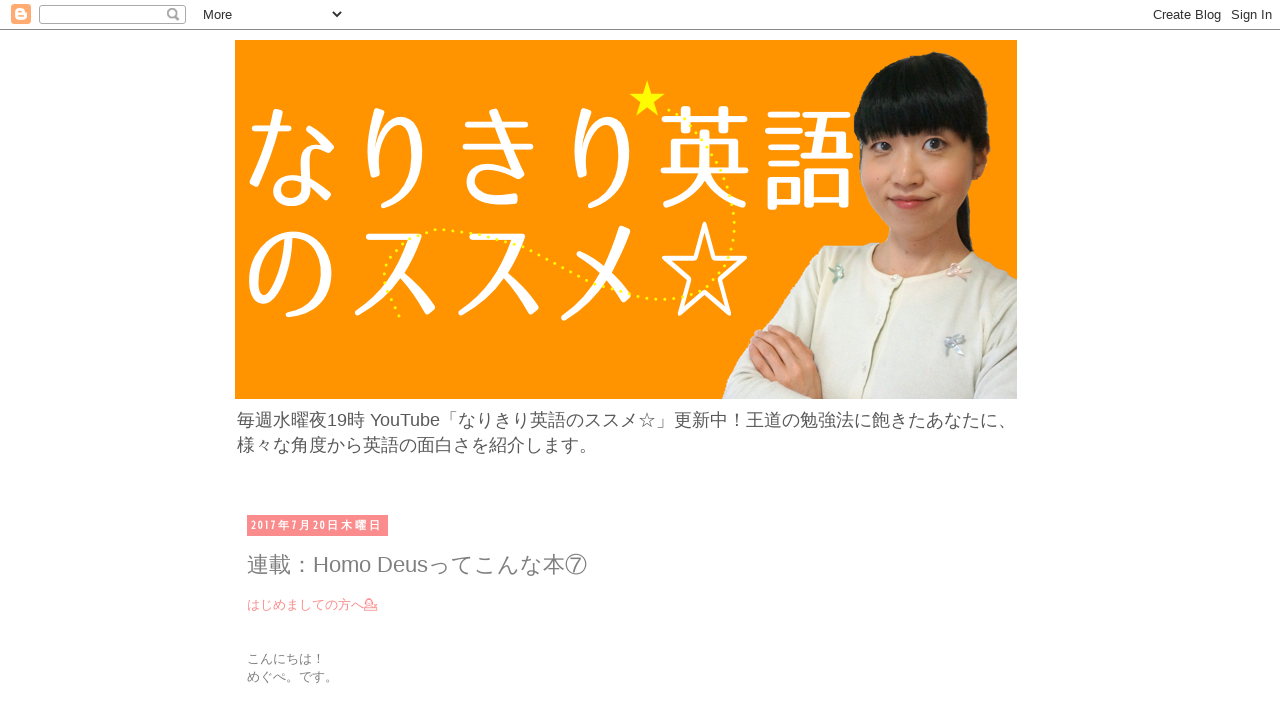

--- FILE ---
content_type: text/html; charset=UTF-8
request_url: http://menglishtime.blogspot.com/2017/07/homo-deus_20.html
body_size: 21060
content:
<!DOCTYPE html>
<html class='v2' dir='ltr' lang='ja'>
<head>
<link href='https://www.blogger.com/static/v1/widgets/335934321-css_bundle_v2.css' rel='stylesheet' type='text/css'/>
<meta content='width=1100' name='viewport'/>
<meta content='text/html; charset=UTF-8' http-equiv='Content-Type'/>
<meta content='blogger' name='generator'/>
<link href='http://menglishtime.blogspot.com/favicon.ico' rel='icon' type='image/x-icon'/>
<link href='http://menglishtime.blogspot.com/2017/07/homo-deus_20.html' rel='canonical'/>
<link rel="alternate" type="application/atom+xml" title="なりきり英語のススメ&#9734; - Atom" href="http://menglishtime.blogspot.com/feeds/posts/default" />
<link rel="alternate" type="application/rss+xml" title="なりきり英語のススメ&#9734; - RSS" href="http://menglishtime.blogspot.com/feeds/posts/default?alt=rss" />
<link rel="service.post" type="application/atom+xml" title="なりきり英語のススメ&#9734; - Atom" href="https://www.blogger.com/feeds/7344524339475522170/posts/default" />

<link rel="alternate" type="application/atom+xml" title="なりきり英語のススメ&#9734; - Atom" href="http://menglishtime.blogspot.com/feeds/7525820509960132963/comments/default" />
<!--Can't find substitution for tag [blog.ieCssRetrofitLinks]-->
<link href='https://blogger.googleusercontent.com/img/b/R29vZ2xl/AVvXsEg9yhNK_IK8ED8lfQqCob8Zp77OcYbmiC1jAK_ojE0N29xdC_cjDvLnK3XW5to159ommKMFZ1C5YD-ihIpKiqjekRAM4nRWwG_N0PUYDCihMwhtN1cdhi_7W7AGVjvZ_6nGNdL0GPsYx7lh/s400/FullSizeRender.jpg' rel='image_src'/>
<meta content='ホモデウスという本を読んだ感想などについて書いています。' name='description'/>
<meta content='http://menglishtime.blogspot.com/2017/07/homo-deus_20.html' property='og:url'/>
<meta content='連載：Homo Deusってこんな本⑦' property='og:title'/>
<meta content='ホモデウスという本を読んだ感想などについて書いています。' property='og:description'/>
<meta content='https://blogger.googleusercontent.com/img/b/R29vZ2xl/AVvXsEg9yhNK_IK8ED8lfQqCob8Zp77OcYbmiC1jAK_ojE0N29xdC_cjDvLnK3XW5to159ommKMFZ1C5YD-ihIpKiqjekRAM4nRWwG_N0PUYDCihMwhtN1cdhi_7W7AGVjvZ_6nGNdL0GPsYx7lh/w1200-h630-p-k-no-nu/FullSizeRender.jpg' property='og:image'/>
<title>なりきり英語のススメ&#9734;: 連載&#65306;Homo Deusってこんな本&#9318;</title>
<style type='text/css'>@font-face{font-family:'Crushed';font-style:normal;font-weight:400;font-display:swap;src:url(//fonts.gstatic.com/s/crushed/v32/U9Mc6dym6WXImTlFf1AVuaixPzHIug.woff2)format('woff2');unicode-range:U+0100-02BA,U+02BD-02C5,U+02C7-02CC,U+02CE-02D7,U+02DD-02FF,U+0304,U+0308,U+0329,U+1D00-1DBF,U+1E00-1E9F,U+1EF2-1EFF,U+2020,U+20A0-20AB,U+20AD-20C0,U+2113,U+2C60-2C7F,U+A720-A7FF;}@font-face{font-family:'Crushed';font-style:normal;font-weight:400;font-display:swap;src:url(//fonts.gstatic.com/s/crushed/v32/U9Mc6dym6WXImTlFf14VuaixPzE.woff2)format('woff2');unicode-range:U+0000-00FF,U+0131,U+0152-0153,U+02BB-02BC,U+02C6,U+02DA,U+02DC,U+0304,U+0308,U+0329,U+2000-206F,U+20AC,U+2122,U+2191,U+2193,U+2212,U+2215,U+FEFF,U+FFFD;}</style>
<style id='page-skin-1' type='text/css'><!--
/*
-----------------------------------------------
Blogger Template Style
Name:     Simple
Designer: Blogger
URL:      www.blogger.com
----------------------------------------------- */
/* Content
----------------------------------------------- */
body {
font: normal normal 12px 'Trebuchet MS', Trebuchet, Verdana, sans-serif;
color: #7f7f7f;
background: #ffffff none no-repeat scroll center center;
padding: 0 0 0 0;
}
html body .region-inner {
min-width: 0;
max-width: 100%;
width: auto;
}
h2 {
font-size: 22px;
}
a:link {
text-decoration:none;
color: #fb8c8d;
}
a:visited {
text-decoration:none;
color: #9d2460;
}
a:hover {
text-decoration:underline;
color: #df1b7c;
}
.body-fauxcolumn-outer .fauxcolumn-inner {
background: transparent none repeat scroll top left;
_background-image: none;
}
.body-fauxcolumn-outer .cap-top {
position: absolute;
z-index: 1;
height: 400px;
width: 100%;
}
.body-fauxcolumn-outer .cap-top .cap-left {
width: 100%;
background: transparent none repeat-x scroll top left;
_background-image: none;
}
.content-outer {
-moz-box-shadow: 0 0 0 rgba(0, 0, 0, .15);
-webkit-box-shadow: 0 0 0 rgba(0, 0, 0, .15);
-goog-ms-box-shadow: 0 0 0 #333333;
box-shadow: 0 0 0 rgba(0, 0, 0, .15);
margin-bottom: 1px;
}
.content-inner {
padding: 10px 40px;
}
.content-inner {
background-color: #ffffff;
}
/* Header
----------------------------------------------- */
.header-outer {
background: rgba(0, 0, 0, 0) none repeat-x scroll 0 -400px;
_background-image: none;
}
.Header h1 {
font: normal bold 50px Verdana, Geneva, sans-serif;
color: #fb8c8d;
text-shadow: 0 0 0 rgba(0, 0, 0, .2);
}
.Header h1 a {
color: #fb8c8d;
}
.Header .description {
font-size: 18px;
color: #595959;
}
.header-inner .Header .titlewrapper {
padding: 22px 0;
}
.header-inner .Header .descriptionwrapper {
padding: 0 0;
}
/* Tabs
----------------------------------------------- */
.tabs-inner .section:first-child {
border-top: 0 solid #dadada;
}
.tabs-inner .section:first-child ul {
margin-top: -1px;
border-top: 1px solid #dadada;
border-left: 1px solid #dadada;
border-right: 1px solid #dadada;
}
.tabs-inner .widget ul {
background: rgba(0, 0, 0, 0) none repeat-x scroll 0 -800px;
_background-image: none;
border-bottom: 1px solid #dadada;
margin-top: 0;
margin-left: -30px;
margin-right: -30px;
}
.tabs-inner .widget li a {
display: inline-block;
padding: .6em 1em;
font: normal normal 12px 'Trebuchet MS', Trebuchet, Verdana, sans-serif;
color: #000000;
border-left: 1px solid #ffffff;
border-right: 1px solid #dadada;
}
.tabs-inner .widget li:first-child a {
border-left: none;
}
.tabs-inner .widget li.selected a, .tabs-inner .widget li a:hover {
color: #000000;
background-color: #ebebeb;
text-decoration: none;
}
/* Columns
----------------------------------------------- */
.main-outer {
border-top: 0 solid rgba(0, 0, 0, 0);
}
.fauxcolumn-left-outer .fauxcolumn-inner {
border-right: 1px solid rgba(0, 0, 0, 0);
}
.fauxcolumn-right-outer .fauxcolumn-inner {
border-left: 1px solid rgba(0, 0, 0, 0);
}
/* Headings
----------------------------------------------- */
div.widget > h2,
div.widget h2.title {
margin: 0 0 1em 0;
font: normal bold 11px 'Trebuchet MS',Trebuchet,Verdana,sans-serif;
color: #949494;
}
/* Widgets
----------------------------------------------- */
.widget .zippy {
color: #949494;
text-shadow: 2px 2px 1px rgba(0, 0, 0, .1);
}
.widget .popular-posts ul {
list-style: none;
}
/* Posts
----------------------------------------------- */
h2.date-header {
font: normal bold 11px Crushed;
}
.date-header span {
background-color: #fb8c8d;
color: #ffffff;
padding: 0.4em;
letter-spacing: 3px;
margin: inherit;
}
.main-inner {
padding-top: 35px;
padding-bottom: 65px;
}
.main-inner .column-center-inner {
padding: 0 0;
}
.main-inner .column-center-inner .section {
margin: 0 1em;
}
.post {
margin: 0 0 45px 0;
}
h3.post-title, .comments h4 {
font: normal normal 22px 'Trebuchet MS',Trebuchet,Verdana,sans-serif;
margin: .75em 0 0;
}
.post-body {
font-size: 110%;
line-height: 1.4;
position: relative;
}
.post-body img, .post-body .tr-caption-container, .Profile img, .Image img,
.BlogList .item-thumbnail img {
padding: 2px;
background: #ffffff;
border: 1px solid #ebebeb;
-moz-box-shadow: 1px 1px 5px rgba(0, 0, 0, .1);
-webkit-box-shadow: 1px 1px 5px rgba(0, 0, 0, .1);
box-shadow: 1px 1px 5px rgba(0, 0, 0, .1);
}
.post-body img, .post-body .tr-caption-container {
padding: 5px;
}
.post-body .tr-caption-container {
color: #666666;
}
.post-body .tr-caption-container img {
padding: 0;
background: transparent;
border: none;
-moz-box-shadow: 0 0 0 rgba(0, 0, 0, .1);
-webkit-box-shadow: 0 0 0 rgba(0, 0, 0, .1);
box-shadow: 0 0 0 rgba(0, 0, 0, .1);
}
.post-header {
margin: 0 0 1.5em;
line-height: 1.6;
font-size: 90%;
}
.post-footer {
margin: 20px -2px 0;
padding: 5px 10px;
color: #595959;
background-color: #ebebeb;
border-bottom: 1px solid #ebebeb;
line-height: 1.6;
font-size: 90%;
}
#comments .comment-author {
padding-top: 1.5em;
border-top: 1px solid rgba(0, 0, 0, 0);
background-position: 0 1.5em;
}
#comments .comment-author:first-child {
padding-top: 0;
border-top: none;
}
.avatar-image-container {
margin: .2em 0 0;
}
#comments .avatar-image-container img {
border: 1px solid #ebebeb;
}
/* Comments
----------------------------------------------- */
.comments .comments-content .icon.blog-author {
background-repeat: no-repeat;
background-image: url([data-uri]);
}
.comments .comments-content .loadmore a {
border-top: 1px solid #949494;
border-bottom: 1px solid #949494;
}
.comments .comment-thread.inline-thread {
background-color: #ebebeb;
}
.comments .continue {
border-top: 2px solid #949494;
}
/* Accents
---------------------------------------------- */
.section-columns td.columns-cell {
border-left: 1px solid rgba(0, 0, 0, 0);
}
.blog-pager {
background: transparent url(https://resources.blogblog.com/blogblog/data/1kt/simple/paging_dot.png) repeat-x scroll top center;
}
.blog-pager-older-link, .home-link,
.blog-pager-newer-link {
background-color: #ffffff;
padding: 5px;
}
.footer-outer {
border-top: 1px dashed #bbbbbb;
}
/* Mobile
----------------------------------------------- */
body.mobile  {
background-size: auto;
}
.mobile .body-fauxcolumn-outer {
background: transparent none repeat scroll top left;
}
.mobile .body-fauxcolumn-outer .cap-top {
background-size: 100% auto;
}
.mobile .content-outer {
-webkit-box-shadow: 0 0 3px rgba(0, 0, 0, .15);
box-shadow: 0 0 3px rgba(0, 0, 0, .15);
}
.mobile .tabs-inner .widget ul {
margin-left: 0;
margin-right: 0;
}
.mobile .post {
margin: 0;
}
.mobile .main-inner .column-center-inner .section {
margin: 0;
}
.mobile .date-header span {
padding: 0.1em 10px;
margin: 0 -10px;
}
.mobile h3.post-title {
margin: 0;
}
.mobile .blog-pager {
background: transparent none no-repeat scroll top center;
}
.mobile .footer-outer {
border-top: none;
}
.mobile .main-inner, .mobile .footer-inner {
background-color: #ffffff;
}
.mobile-index-contents {
color: #7f7f7f;
}
.mobile-link-button {
background-color: #fb8c8d;
}
.mobile-link-button a:link, .mobile-link-button a:visited {
color: #ffffff;
}
.mobile .tabs-inner .section:first-child {
border-top: none;
}
.mobile .tabs-inner .PageList .widget-content {
background-color: #ebebeb;
color: #000000;
border-top: 1px solid #dadada;
border-bottom: 1px solid #dadada;
}
.mobile .tabs-inner .PageList .widget-content .pagelist-arrow {
border-left: 1px solid #dadada;
}

--></style>
<style id='template-skin-1' type='text/css'><!--
body {
min-width: 890px;
}
.content-outer, .content-fauxcolumn-outer, .region-inner {
min-width: 890px;
max-width: 890px;
_width: 890px;
}
.main-inner .columns {
padding-left: 0;
padding-right: 280px;
}
.main-inner .fauxcolumn-center-outer {
left: 0;
right: 280px;
/* IE6 does not respect left and right together */
_width: expression(this.parentNode.offsetWidth -
parseInt("0") -
parseInt("280px") + 'px');
}
.main-inner .fauxcolumn-left-outer {
width: 0;
}
.main-inner .fauxcolumn-right-outer {
width: 280px;
}
.main-inner .column-left-outer {
width: 0;
right: 100%;
margin-left: -0;
}
.main-inner .column-right-outer {
width: 280px;
margin-right: -280px;
}
#layout {
min-width: 0;
}
#layout .content-outer {
min-width: 0;
width: 800px;
}
#layout .region-inner {
min-width: 0;
width: auto;
}
body#layout div.add_widget {
padding: 8px;
}
body#layout div.add_widget a {
margin-left: 32px;
}
--></style>
<link href='https://www.blogger.com/dyn-css/authorization.css?targetBlogID=7344524339475522170&amp;zx=d69eeaf6-205c-4ee6-bec7-bec94de1a8b4' media='none' onload='if(media!=&#39;all&#39;)media=&#39;all&#39;' rel='stylesheet'/><noscript><link href='https://www.blogger.com/dyn-css/authorization.css?targetBlogID=7344524339475522170&amp;zx=d69eeaf6-205c-4ee6-bec7-bec94de1a8b4' rel='stylesheet'/></noscript>
<meta name='google-adsense-platform-account' content='ca-host-pub-1556223355139109'/>
<meta name='google-adsense-platform-domain' content='blogspot.com'/>

<!-- data-ad-client=ca-pub-5881666317424647 -->

</head>
<body class='loading variant-simplysimple'>
<div class='navbar section' id='navbar' name='Navbar'><div class='widget Navbar' data-version='1' id='Navbar1'><script type="text/javascript">
    function setAttributeOnload(object, attribute, val) {
      if(window.addEventListener) {
        window.addEventListener('load',
          function(){ object[attribute] = val; }, false);
      } else {
        window.attachEvent('onload', function(){ object[attribute] = val; });
      }
    }
  </script>
<div id="navbar-iframe-container"></div>
<script type="text/javascript" src="https://apis.google.com/js/platform.js"></script>
<script type="text/javascript">
      gapi.load("gapi.iframes:gapi.iframes.style.bubble", function() {
        if (gapi.iframes && gapi.iframes.getContext) {
          gapi.iframes.getContext().openChild({
              url: 'https://www.blogger.com/navbar/7344524339475522170?po\x3d7525820509960132963\x26origin\x3dhttp://menglishtime.blogspot.com',
              where: document.getElementById("navbar-iframe-container"),
              id: "navbar-iframe"
          });
        }
      });
    </script><script type="text/javascript">
(function() {
var script = document.createElement('script');
script.type = 'text/javascript';
script.src = '//pagead2.googlesyndication.com/pagead/js/google_top_exp.js';
var head = document.getElementsByTagName('head')[0];
if (head) {
head.appendChild(script);
}})();
</script>
</div></div>
<div class='body-fauxcolumns'>
<div class='fauxcolumn-outer body-fauxcolumn-outer'>
<div class='cap-top'>
<div class='cap-left'></div>
<div class='cap-right'></div>
</div>
<div class='fauxborder-left'>
<div class='fauxborder-right'></div>
<div class='fauxcolumn-inner'>
</div>
</div>
<div class='cap-bottom'>
<div class='cap-left'></div>
<div class='cap-right'></div>
</div>
</div>
</div>
<div class='content'>
<div class='content-fauxcolumns'>
<div class='fauxcolumn-outer content-fauxcolumn-outer'>
<div class='cap-top'>
<div class='cap-left'></div>
<div class='cap-right'></div>
</div>
<div class='fauxborder-left'>
<div class='fauxborder-right'></div>
<div class='fauxcolumn-inner'>
</div>
</div>
<div class='cap-bottom'>
<div class='cap-left'></div>
<div class='cap-right'></div>
</div>
</div>
</div>
<div class='content-outer'>
<div class='content-cap-top cap-top'>
<div class='cap-left'></div>
<div class='cap-right'></div>
</div>
<div class='fauxborder-left content-fauxborder-left'>
<div class='fauxborder-right content-fauxborder-right'></div>
<div class='content-inner'>
<header>
<div class='header-outer'>
<div class='header-cap-top cap-top'>
<div class='cap-left'></div>
<div class='cap-right'></div>
</div>
<div class='fauxborder-left header-fauxborder-left'>
<div class='fauxborder-right header-fauxborder-right'></div>
<div class='region-inner header-inner'>
<div class='header section' id='header' name='ヘッダー'><div class='widget Header' data-version='1' id='Header1'>
<div id='header-inner'>
<a href='http://menglishtime.blogspot.com/' style='display: block'>
<img alt='なりきり英語のススメ☆' height='359px; ' id='Header1_headerimg' src='https://blogger.googleusercontent.com/img/b/R29vZ2xl/AVvXsEifW3KSQl7x_k8lnsVtTuWVAj-yJvTiiVDj80CL6jyVWe2L2iZxXm6yZYHYaQMrul_1_XaL_WXJ8kTbNlTiqURAcztGCuZbe3claEoIv83POZv10xK_DjA2UG_HTt7uMbYCJ36DzjR3Y16F/s1600/%E3%82%BF%E3%82%A4%E3%83%88%E3%83%AB.001.png' style='display: block' width='798px; '/>
</a>
<div class='descriptionwrapper'>
<p class='description'><span>毎週水曜夜19時 YouTube&#12300;なりきり英語のススメ&#9734;&#12301;更新中&#65281;王道の勉強法に飽きたあなたに&#12289;様々な角度から英語の面白さを紹介します&#12290;</span></p>
</div>
</div>
</div></div>
</div>
</div>
<div class='header-cap-bottom cap-bottom'>
<div class='cap-left'></div>
<div class='cap-right'></div>
</div>
</div>
</header>
<div class='tabs-outer'>
<div class='tabs-cap-top cap-top'>
<div class='cap-left'></div>
<div class='cap-right'></div>
</div>
<div class='fauxborder-left tabs-fauxborder-left'>
<div class='fauxborder-right tabs-fauxborder-right'></div>
<div class='region-inner tabs-inner'>
<div class='tabs no-items section' id='crosscol' name='Cross-Column'></div>
<div class='tabs no-items section' id='crosscol-overflow' name='Cross-Column 2'></div>
</div>
</div>
<div class='tabs-cap-bottom cap-bottom'>
<div class='cap-left'></div>
<div class='cap-right'></div>
</div>
</div>
<div class='main-outer'>
<div class='main-cap-top cap-top'>
<div class='cap-left'></div>
<div class='cap-right'></div>
</div>
<div class='fauxborder-left main-fauxborder-left'>
<div class='fauxborder-right main-fauxborder-right'></div>
<div class='region-inner main-inner'>
<div class='columns fauxcolumns'>
<div class='fauxcolumn-outer fauxcolumn-center-outer'>
<div class='cap-top'>
<div class='cap-left'></div>
<div class='cap-right'></div>
</div>
<div class='fauxborder-left'>
<div class='fauxborder-right'></div>
<div class='fauxcolumn-inner'>
</div>
</div>
<div class='cap-bottom'>
<div class='cap-left'></div>
<div class='cap-right'></div>
</div>
</div>
<div class='fauxcolumn-outer fauxcolumn-left-outer'>
<div class='cap-top'>
<div class='cap-left'></div>
<div class='cap-right'></div>
</div>
<div class='fauxborder-left'>
<div class='fauxborder-right'></div>
<div class='fauxcolumn-inner'>
</div>
</div>
<div class='cap-bottom'>
<div class='cap-left'></div>
<div class='cap-right'></div>
</div>
</div>
<div class='fauxcolumn-outer fauxcolumn-right-outer'>
<div class='cap-top'>
<div class='cap-left'></div>
<div class='cap-right'></div>
</div>
<div class='fauxborder-left'>
<div class='fauxborder-right'></div>
<div class='fauxcolumn-inner'>
</div>
</div>
<div class='cap-bottom'>
<div class='cap-left'></div>
<div class='cap-right'></div>
</div>
</div>
<!-- corrects IE6 width calculation -->
<div class='columns-inner'>
<div class='column-center-outer'>
<div class='column-center-inner'>
<div class='main section' id='main' name='メイン'><div class='widget Blog' data-version='1' id='Blog1'>
<div class='blog-posts hfeed'>

          <div class="date-outer">
        
<h2 class='date-header'><span>2017年7月20日木曜日</span></h2>

          <div class="date-posts">
        
<div class='post-outer'>
<div class='post hentry' itemprop='blogPost' itemscope='itemscope' itemtype='http://schema.org/BlogPosting'>
<meta content='https://blogger.googleusercontent.com/img/b/R29vZ2xl/AVvXsEg9yhNK_IK8ED8lfQqCob8Zp77OcYbmiC1jAK_ojE0N29xdC_cjDvLnK3XW5to159ommKMFZ1C5YD-ihIpKiqjekRAM4nRWwG_N0PUYDCihMwhtN1cdhi_7W7AGVjvZ_6nGNdL0GPsYx7lh/s400/FullSizeRender.jpg' itemprop='image_url'/>
<meta content='7344524339475522170' itemprop='blogId'/>
<meta content='7525820509960132963' itemprop='postId'/>
<a name='7525820509960132963'></a>
<h3 class='post-title entry-title' itemprop='name'>
連載&#65306;Homo Deusってこんな本&#9318;
</h3>
<div class='post-header'>
<div class='post-header-line-1'></div>
</div>
<div class='post-body entry-content' id='post-body-7525820509960132963' itemprop='articleBody'>
<div dir="ltr" style="text-align: left;" trbidi="on">
<div dir="ltr" style="text-align: left;" trbidi="on">
<a href="http://menglishtime.blogspot.jp/2017/06/blog-post_48.html" style="text-align: justify;">はじめましての方へ💁</a><br />
<br />
<br />
こんにちは&#65281;<br />
めぐぺ&#12290;です&#12290;<br />
<div class="separator" style="clear: both; text-align: center;">
</div>
<br />
<br />
本を読みはじめて約1ヶ月半&#12290;ゴールまで100ページ切りました(&#8807;&#8711;&#8806;)/&#65281;&#65281;&#65281;<br />
<br />
<div class="separator" style="clear: both; text-align: center;">
<a href="https://blogger.googleusercontent.com/img/b/R29vZ2xl/AVvXsEg9yhNK_IK8ED8lfQqCob8Zp77OcYbmiC1jAK_ojE0N29xdC_cjDvLnK3XW5to159ommKMFZ1C5YD-ihIpKiqjekRAM4nRWwG_N0PUYDCihMwhtN1cdhi_7W7AGVjvZ_6nGNdL0GPsYx7lh/s1600/FullSizeRender.jpg" imageanchor="1" style="margin-left: 1em; margin-right: 1em;"><img border="0" data-original-height="1200" data-original-width="1600" height="300" src="https://blogger.googleusercontent.com/img/b/R29vZ2xl/AVvXsEg9yhNK_IK8ED8lfQqCob8Zp77OcYbmiC1jAK_ojE0N29xdC_cjDvLnK3XW5to159ommKMFZ1C5YD-ihIpKiqjekRAM4nRWwG_N0PUYDCihMwhtN1cdhi_7W7AGVjvZ_6nGNdL0GPsYx7lh/s400/FullSizeRender.jpg" width="400" /></a></div>
<br />
多読を習慣にする方法の中に&#12289;&#12300;自分が本当に楽しめる本を読む&#12301;&#12300;面白くないと思ったらスパッとやめて次へ行く&#12301;というのがあるのですが&#12289;その点で行くと&#12302;Homo Deus&#12303;は&#12289;<br />
<br />
<div style="text-align: justify;">
<br /></div>
<div style="text-align: justify;">
<b><span style="font-size: large;">&#9745;自分が本当に楽しめる本&#12289;<span style="color: magenta;">ではない</span></span></b></div>
<div style="text-align: justify;">
<b><span style="font-size: large;">&#9745;面白く&#12289;<span style="color: magenta;">ない</span></span></b></div>
<div style="text-align: justify;">
<b><span style="font-size: large;"><span style="color: magenta;"><br /></span></span></b></div>
<b style="text-align: justify;"><span style="color: magenta; font-size: large;"><u>&#12304;結論&#12305;&#12288;次へ行きたい</u></span></b></div>
<div dir="ltr" style="text-align: left;" trbidi="on">
<b style="text-align: justify;"><span style="font-size: large;"><u><br /></u></span></b></div>
<div dir="ltr" style="text-align: left;" trbidi="on">
<div style="text-align: justify;">
ところですが(笑)&#12289;あと残り80ページ&#12290;今回はぐっと堪えて最後まで読み切ろうと思います&#12290;</div>
<div style="text-align: justify;">
<br /></div>
<div style="text-align: justify;">
&#12300;本当に楽しめる本ではない&#12301;&#12289;&#12300;面白くない&#12301;と感じる理由は&#12289;この本がエンターテイメント的な本ではないから&#12290;歴史を淡々と振り返り&#12289;これからの人類の未来を歴史学者の視点から考察している&#12289;ちょっとお硬めの内容だからでしょうか&#12290;</div>
<br />
<span style="color: #a64d79;">&#9679;<a href="https://newspicks.com/news/2367376"><span style="color: #a64d79;">多読を目指す人に送る25の秘訣</span></a></span><br />
<br />
<br />
<div class="separator" style="clear: both; text-align: center;">
<a href="https://blogger.googleusercontent.com/img/b/R29vZ2xl/AVvXsEg0Pxon8fGLQ7oh5dNBz1MK94qp02TYnvjjSLxYDw_34tEuRtO4B4bSYtpqqZt-m9tmroH5eARgu4suW7H5D0KXTgP4IMF4feW9mvub-qIbA_GjNtCXUutbp9E21U_PgUVtGjMQdoS697H1/s1600/IMG_2504.JPG" imageanchor="1" style="margin-left: 1em; margin-right: 1em;"><img border="0" data-original-height="1600" data-original-width="1200" height="400" src="https://blogger.googleusercontent.com/img/b/R29vZ2xl/AVvXsEg0Pxon8fGLQ7oh5dNBz1MK94qp02TYnvjjSLxYDw_34tEuRtO4B4bSYtpqqZt-m9tmroH5eARgu4suW7H5D0KXTgP4IMF4feW9mvub-qIbA_GjNtCXUutbp9E21U_PgUVtGjMQdoS697H1/s400/IMG_2504.JPG" width="300" /></a></div>
<div class="separator" style="clear: both; text-align: center;">
<br /></div>
今回は&#12289;PART&#8546; Homo Sapiens Lose Controの中の 8 The Time Bomb in the Laboratory&#12289;9 The Great Decouplingの中盤まで進みました&#12290;残りも少なくなったので&#12289;後は順調に読み進めるだけ&#12290;かなり気分も楽になりました&#12290;<br />
<br />
<br /></div>
<div dir="ltr" style="text-align: left;" trbidi="on">
<span style="color: #a64d79;"><b>&#9679;前回までのお話はこちら</b></span><br />
<a href="http://menglishtime.blogspot.jp/2017/06/homo-deus.html"><span style="color: #a64d79;">連載&#65306;Homo De</span><span style="color: #a64d79;">usってこんな本&#9312;</span></a><br />
<span style="color: #a64d79;"><span style="color: #a64d79;"><a href="http://menglishtime.blogspot.jp/2017/06/homo-deus_16.html"><span style="color: #a64d79;">連載&#65306;Homo Deusってこんな本&#9313;</span></a></span></span><br />
<a href="http://menglishtime.blogspot.jp/2017/07/homo-deus.html"><span style="color: #a64d79;">連載&#65306;Homo Deusってこんな本&#9314;</span></a><br />
<span style="color: #a64d79;"><span style="color: #a64d79;"><a href="http://menglishtime.blogspot.jp/2017/07/homo-deus_5.html"><span style="color: #a64d79;">連載&#65306;Homo Deusってこんな本&#9315;</span></a></span></span><br />
<span style="color: #a64d79;"><span style="color: #a64d79;"><a href="http://menglishtime.blogspot.jp/2017/07/homo-deus_10.html"><span style="color: #a64d79;">連載&#65306;Homo Deusってこんな本&#9316;</span></a></span></span><br />
<span style="color: #a64d79;"><span style="background-color: white; color: #a64d79;"><a href="http://menglishtime.blogspot.jp/2017/07/homo-deus_17.html" style="background-color: white;"><span style="color: #a64d79;">連載&#65306;Homo Deusってこんな本&#9317;</span></a></span></span><br />
<span style="color: #a64d79;"><b><br /></b></span>
<span style="color: #a64d79;"><b>&#9679;動画はこちら</b></span><br />
<span style="color: #a64d79;"><a href="https://youtu.be/BuCa-Mx3V04"><span style="color: #a64d79;">#217&#12288;ビル&#12539;ゲイツおすすめのあの本&#12289;読んでみた&#65281;</span></a></span><br />
<div>
<br /></div>
<div class="separator" style="clear: both; text-align: center;">
<a href="https://blogger.googleusercontent.com/img/b/R29vZ2xl/AVvXsEj5koN8O3ygrWp2N_hAo6BYVDZpYrnHUZavGcurgb1ulNhE-yau_1CFxzTnWDfamNGhkkOE0eUyCrn2a7B-hl-VbEt2sDgOQb_8LPD8sFAn8OeCDI3c_egPzgin0NuZ0ZLehi91smd2WZ2J/s1600/IMG_2507.JPG" imageanchor="1" style="margin-left: 1em; margin-right: 1em;"><img border="0" data-original-height="1600" data-original-width="1600" height="400" src="https://blogger.googleusercontent.com/img/b/R29vZ2xl/AVvXsEj5koN8O3ygrWp2N_hAo6BYVDZpYrnHUZavGcurgb1ulNhE-yau_1CFxzTnWDfamNGhkkOE0eUyCrn2a7B-hl-VbEt2sDgOQb_8LPD8sFAn8OeCDI3c_egPzgin0NuZ0ZLehi91smd2WZ2J/s400/IMG_2507.JPG" width="400" /></a></div>
<div class="separator" style="clear: both; text-align: center;">
<br /></div>
今回の内容は&#12289;前回の流れでfree willについての話がしばらく続き&#12289;その後&#12289;&#12300;人生の意味とは&#65311;&#12301;&#12300;自由主義とは&#65311;&#12301;について語られ&#12289;徐々に現在あちらこちらで話題になっている&#12300;人間の仕事はAIに取って代わられる&#12301;という話へ&#12290;AIがどのくらい優れているのか&#65311;が様々な事例について書かれています&#12290;</div>
<div dir="ltr" style="text-align: left;" trbidi="on">
<br />
<br />
<b><span style="font-size: large;">自由意志とは&#65311;</span></b><br />
<br />
<u>free will = your most cherished and authentic desires</u><br />
<br />
は&#12289;外的誘惑&#65288;両親&#12289;牧師&#12289;医者&#12289;アドバイザー&#12289;隣人などなどの声&#65289;によって認識できなくなっていると言います&#12290;現代人の普段の生活などを考えると&#12289;わかるような気もしますよね&#12290;<br />
<br />
この章で面白かったのは&#12289;transcranial stimulator と言うヘルメット型の装置を使った実験についての記述&#12290;そのヘルメットを使うと&#12289;簡単に外的要因をシャットアウトして自分がしたいことだけに集中することができるんだそう&#12290;これはアメリカ軍で開発されているものだそうですが&#12289;装着した時としていない時とでそんなに差が出るのであれば&#12289;試してみたいですね&#12290;<br />
<br />
<br />
読んだ中で興味を持ったパートをいくつか紹介します&#12290;<br />
<blockquote class="tr_bq">
<b><span style="color: #a64d79; font-size: large;">"What is the meaning of life&#65311; Liberalism maintains that we shouldn't expect some external entity to provide us with a ready-made meaning. Rather, each individual voter, customer, and&nbsp;viewer ought to use his or her <u>free will</u> in order to create meaning, not just for his or her life but for the entire universe. "</span></b></blockquote>
<span style="color: #a64d79;">人生の意味とは何か&#65311;自由主義が主張するのは&#12289;&#12300;我々は外部のものにできあいの意味を与えられるべきではない&#12301;ということ&#12290;むしろ&#12289;投票者&#12289;顧客&#12289;視聴者おのおのが&#12289;自分の人生だけでなく&#12289;宇宙全体に意味づけをしていくために自分の自由意志を使うべきだ&#12290;</span><br />
<br />
<blockquote class="tr_bq">
<b><span style="color: #a64d79; font-size: large;">"The life sciences, however, undermine liberalism, arguing that the <u>free individual</u> is just a fictional tale concocted by an assembly of biochemical algorithms."</span></b></blockquote>
<span style="color: #a64d79;"><br /></span>
<span style="color: #a64d79;">しかしながら&#12289;生活科学は&#12300;自由な個人は生活科学のアルゴリズムを組み立てて作ったただの作り話だ&#12301;と議論することで&#12289;自由主義をひそかに傷つけている&#12290;</span><br />
<br />
<br />
人間生きていく上で&#12289;&#12300;自由な意志&#12301;を持つことは非常に重要なことだと近頃とみに感じています&#12290;日々の生活の中で&#12289;何かと人が決めた制限の枠にはめられて窮屈に感じることが多いですが&#12289;世界を見渡してみると&#12289;日本はかなり自由度が高いことに気づきます&#12290;10代で結婚を迫られたり&#12289;外出する時も肌を見せて罰せられることはありません&#12290;&#12300;自分にとって何が大切で&#12289;どうしたいのか&#12301;を選べて&#12289;実際にそれをすることができるのは本当に幸せなことです&#12290;<br />
<br />
<br />
<span style="font-size: large;"><b>AIの脅威</b></span><br />
<br />
この数年のAIの進歩はめまぐるしいものがありますよね&#12290;いずれほとんどの業務はAIに取って代わられると言われています&#12290;今現在&#12289;&#12300;人間の感覚&#12301;が重んじられているものですら&#12289;それもAIに学ばせることができる&#12290;<br />
<br />
その例の中に&#12289;音楽家のバッハの音楽をプログラミングしたAIと&#12289;オレゴン大学の教授と&#12289;バッハがそれぞれ作曲した曲をピアニストに弾いてもらって&#12289;観客がどれが誰の作曲かわかるか実験したという話がありました&#12290;結果は&#12289;&#12300;観客がAIが作曲したと思った曲はバッハのもので&#12289;バッハの作曲だと思ったものは教授のもので&#12289;教授が作曲したと思ったものはAIが作曲したものだった&#12301;そう&#12290;つまり&#12289;<u><b>1番バッハぽいものを作ったのはバッハではなく&#12289;AIだった</b></u>というちょっとおもしろいお話&#65288;笑&#65289;<br />
<br />
<br />
<br />
そして&#12289;こちらも&#12290;<br />
<br />
<blockquote class="tr_bq">
<span style="color: #a64d79; font-size: large;"><b>"As I have repeatedly stressed AI is nowhere near human-like existence. But 99 percent of human qualities and abilities are simply redundant for the performance of most modern jobs."</b></span></blockquote>
<span style="color: #a64d79;">私がくり返し強調しているように&#12289;AIは全く人間らしい存在ではない&#12290;&nbsp;<span style="font-family: inherit; font-size: 16px; white-space: pre-wrap;">しかし&#12289;人間の資質と能力の99&#65285;は&#12289;ほとんどの現代的な仕事のパフォーマンスにとって単純に重複しているのだ&#12290;</span></span><br />
<br />
<br />
確かに&#12289;人間の記憶にはキャパがある反面&#12289;コンピューターにはその心配がないのでそこを最大限に使った場合&#12289;人間の存在が必要なくなる仕事も出てくるのは自然なことだと思います&#12290;が&#12289;現代の新聞やニュースの内容はむやみに不安をあおりすぎている感も否めません&#12290;量子学では&#12289;&#12300;意識したものが現実化する&#12301;そうなので&#12289;本来そこまでではないのに悪い結果ばかり考えすぎていると&#12289;自らその望まない現実を呼び込んでしまうかもしれません&#12290;AIが発達することによって人間の仕事がなくなる可能性はしっかりと認識した上で&#12289;人間ができることを増やしていく方法を考える方が生産的なのでは&#65311;と読みながら考えました&#12290;<br />
<br /></div>
<div>
<div dir="ltr" style="text-align: left;" trbidi="on">
<br /></div>
<div dir="ltr" style="text-align: left;" trbidi="on">
<span style="font-size: large;"><b>気になった表現</b></span></div>
<div dir="ltr" style="text-align: left;" trbidi="on">
<div class="separator" style="clear: both; text-align: justify;">
<br /></div>
<div class="separator" style="clear: both; text-align: justify;">
今回調べたactive wordはこの4つ&#12290;</div>
<div class="separator" style="clear: both; text-align: justify;">
-----------------------------------------------------------------------------------------------</div>
<div class="separator" style="clear: both; text-align: justify;">
<b><span style="background-color: #999999; color: white;">今回学んだ単語</span></b></div>
</div>
<br />
<b>transcranial /&nbsp;</b>tran(t)s-ˈkrā-nē-əl &#12304;形容詞&#12305;経頭蓋の<br />
<br /></div>
<div>
<b>colonoscopy /</b> kɑləˈnɑskəpi &#12288;&#12304;名詞&#12305;&#65288;医&#65289;大腸内視鏡検査</div>
<div>
<br /></div>
<div>
<b>armament</b>(s) /&nbsp;άɚməmənt&nbsp;&#12304;名詞&#12305;<span style="font-size: x-small;">可算名詞&#12288;</span>(一国の)軍隊&#65307;軍事力&#12289;軍備&#12289;(軍艦&#12539;軍用機などの)備砲 /<span style="font-size: x-small;">不可算名詞</span> 軍備&#12289;武装<br />
<br /></div>
<div>
quibbling</div>
<div>
&#10132;<b>quibble</b>&nbsp;/ kwíbl &#12304;名詞&#12305;<span style="font-size: x-small;">可算名詞&#12288;</span>(大事な問題点をはぐらかすための)あいまいな言葉&#65307;言い抜け&#12289;へ理屈&#12289;こじつけ/つまらない議論&#12289;難癖 &#12304;動詞&#12305; <span style="font-size: x-small;">&#65288;自&#65289;</span>つまらない議論をする&#12289;へ理屈を言う (with/about&#12289;over)</div>
<div>
<br />
<br /></div>
<div>
<div>
<div dir="ltr" style="text-align: left;" trbidi="on">
<div style="text-align: left;">
<span style="color: #666666; font-size: x-small;">*weblio英和辞典参照</span><br />
<span style="color: #666666; font-size: x-small;"><br /></span><span style="color: #666666; font-size: x-small;"><span style="font-size: x-small; text-align: justify;">*active word&#12288;本を読む上で重要な単語のこと&#12290;反対はpassive wordで&#12289;文章を作る上で必要な単語ではあるが&#12289;意味がわからなくても他の文章から意味を推測できる単語のこと&#12290;</span><a href="http://menglishtime.blogspot.jp/2017/06/blog-post_8.html" style="text-align: justify;"><span style="font-size: x-small;">詳細はこちら</span></a></span></div>
<span style="font-size: x-small;"><span style="font-size: small; text-align: justify;">-----------------------------------------------------------------------------------------------</span></span>&nbsp;<span style="font-size: x-small;"><br /></span></div>
<div dir="ltr" style="text-align: left;" trbidi="on">
armamentは&#12289;なんとなくarmy絡みの単語かな&#65311;と推測できたのですが&#12289;これまであまり見たことがない単語でした&#12290;<br />
<br />
<br />
<b><span style="background-color: #a64d79; color: white;">まとめ&#12288;&#12288;&#12288;&#12288;&#12288;&#12288;&#12288;&#12288;&#12288;&#12288;&#12288;&#12288;&#12288;&#12288;&#12288;&#12288;&#12288;&#12288;&#12288;&#12288;&#12288;&#12288;&#12288;&#12288;&#12288;&#12288;&#12288;&#12288;</span></b><br />
<br />
いかがでしたか&#65311;<br />
<br />
今回も&#12289;現在読書中の&#12302;Homo Deus&#12303;について紹介しました&#12290;最近話題のAIがいかに優れているか&#65311;という点についての記述は&#12289;やはり興味深いですね&#12290;コンピューターが発達することで&#12289;できないことができるようになって助かることも多い反面&#12289;発達しすぎると今度は人間の存在価値がなくなってしまうのだとしたら&#12290;もしくは本当にそこに向かっていくだけなのでしょうか&#65311;AIが発達する前からひきこもる人も多くいた事を考えると&#12289;ひとことでは言えないように感じます&#12290;周りの情報に流されず&#12289;自分なりに考えてみる価値のある話題かもしれません&#12290;<br />
<br />
興味がある方はぜひ&#12289;試してみてくださいね&#12290;<br />
<br /></div>
<br />
<span style="text-align: center;">&nbsp;&nbsp;</span><iframe frameborder="0" marginheight="0" marginwidth="0" scrolling="no" src="https://rcm-fe.amazon-adsystem.com/e/cm?ref=tf_til&amp;t=nozama27-22&amp;m=amazon&amp;o=9&amp;p=8&amp;l=as1&amp;IS1=1&amp;detail=1&amp;asins=1784703931&amp;linkId=4a45ca93bb902d5e4ca60b6f416ff9f7&amp;bc1=ffffff&amp;lt1=_top&amp;fc1=333333&amp;lc1=0066c0&amp;bg1=ffffff&amp;f=ifr" style="height: 240px; text-align: center; width: 120px;"></iframe><br />
<div style="text-align: justify;">
<br /></div>
<div style="color: black;">
<br />
^^^^^^^^^^^^^^^^^^^^^^^^^^^^^^^^^^^^^^^^^^^<br />
<br />
<div class="g-ytsubscribe" data-channelid="UCkpQgMCwrE9fA41NYWv4Pcg" data-count="default" data-layout="full">
</div>
<a class="twitter-follow-button" data-show-count="false" href="https://twitter.com/meg_farm">Follow @meg_farm</a><script async="" charset="utf-8" src="//platform.twitter.com/widgets.js"></script>
</div>
</div>
</div>
</div>
<div style='clear: both;'></div>
</div>
<div class='post-footer'>
<div class='post-footer-line post-footer-line-1'><span class='post-author vcard'>
投稿者
<span class='fn' itemprop='author' itemscope='itemscope' itemtype='http://schema.org/Person'>
<meta content='https://www.blogger.com/profile/12877568632989764536' itemprop='url'/>
<a class='g-profile' href='https://www.blogger.com/profile/12877568632989764536' rel='author' title='author profile'>
<span itemprop='name'>西澤 めぐ&#12290;</span>
</a>
</span>
</span>
<span class='post-timestamp'>
時刻:
<meta content='http://menglishtime.blogspot.com/2017/07/homo-deus_20.html' itemprop='url'/>
<a class='timestamp-link' href='http://menglishtime.blogspot.com/2017/07/homo-deus_20.html' rel='bookmark' title='permanent link'><abbr class='published' itemprop='datePublished' title='2017-07-20T16:47:00+09:00'>16:47</abbr></a>
</span>
<span class='post-comment-link'>
</span>
<span class='post-icons'>
<span class='item-control blog-admin pid-1327860123'>
<a href='https://www.blogger.com/post-edit.g?blogID=7344524339475522170&postID=7525820509960132963&from=pencil' title='投稿を編集'>
<img alt='' class='icon-action' height='18' src='https://resources.blogblog.com/img/icon18_edit_allbkg.gif' width='18'/>
</a>
</span>
</span>
<div class='post-share-buttons goog-inline-block'>
<a class='goog-inline-block share-button sb-email' href='https://www.blogger.com/share-post.g?blogID=7344524339475522170&postID=7525820509960132963&target=email' target='_blank' title='メールで送信'><span class='share-button-link-text'>メールで送信</span></a><a class='goog-inline-block share-button sb-blog' href='https://www.blogger.com/share-post.g?blogID=7344524339475522170&postID=7525820509960132963&target=blog' onclick='window.open(this.href, "_blank", "height=270,width=475"); return false;' target='_blank' title='BlogThis!'><span class='share-button-link-text'>BlogThis!</span></a><a class='goog-inline-block share-button sb-twitter' href='https://www.blogger.com/share-post.g?blogID=7344524339475522170&postID=7525820509960132963&target=twitter' target='_blank' title='X で共有'><span class='share-button-link-text'>X で共有</span></a><a class='goog-inline-block share-button sb-facebook' href='https://www.blogger.com/share-post.g?blogID=7344524339475522170&postID=7525820509960132963&target=facebook' onclick='window.open(this.href, "_blank", "height=430,width=640"); return false;' target='_blank' title='Facebook で共有する'><span class='share-button-link-text'>Facebook で共有する</span></a><a class='goog-inline-block share-button sb-pinterest' href='https://www.blogger.com/share-post.g?blogID=7344524339475522170&postID=7525820509960132963&target=pinterest' target='_blank' title='Pinterest に共有'><span class='share-button-link-text'>Pinterest に共有</span></a>
</div>
</div>
<div class='post-footer-line post-footer-line-2'><span class='post-labels'>
ラベル:
<a href='http://menglishtime.blogspot.com/search/label/%E3%83%8D%E3%82%BF%E3%83%90%E3%83%A9%E3%82%B7' rel='tag'>ネタバラシ</a>,
<a href='http://menglishtime.blogspot.com/search/label/%E3%83%9B%E3%83%A2%E3%83%87%E3%82%A6%E3%82%B9' rel='tag'>ホモデウス</a>,
<a href='http://menglishtime.blogspot.com/search/label/%E8%8B%B1%E8%AA%9E' rel='tag'>英語</a>,
<a href='http://menglishtime.blogspot.com/search/label/%E5%8D%98%E8%AA%9E' rel='tag'>単語</a>,
<a href='http://menglishtime.blogspot.com/search/label/%E8%AA%AD%E6%9B%B8' rel='tag'>読書</a>,
<a href='http://menglishtime.blogspot.com/search/label/%E8%A1%A8%E7%8F%BE' rel='tag'>表現</a>,
<a href='http://menglishtime.blogspot.com/search/label/%E6%9C%AC' rel='tag'>本</a>
</span>
</div>
<div class='post-footer-line post-footer-line-3'><span class='post-location'>
</span>
</div>
</div>
</div>
<div class='comments' id='comments'>
<a name='comments'></a>
<h4>0 件のコメント:</h4>
<div id='Blog1_comments-block-wrapper'>
<dl class='avatar-comment-indent' id='comments-block'>
</dl>
</div>
<p class='comment-footer'>
<div class='comment-form'>
<a name='comment-form'></a>
<h4 id='comment-post-message'>コメントを投稿</h4>
<p>
</p>
<a href='https://www.blogger.com/comment/frame/7344524339475522170?po=7525820509960132963&hl=ja&saa=85391&origin=http://menglishtime.blogspot.com' id='comment-editor-src'></a>
<iframe allowtransparency='true' class='blogger-iframe-colorize blogger-comment-from-post' frameborder='0' height='410px' id='comment-editor' name='comment-editor' src='' width='100%'></iframe>
<script src='https://www.blogger.com/static/v1/jsbin/2830521187-comment_from_post_iframe.js' type='text/javascript'></script>
<script type='text/javascript'>
      BLOG_CMT_createIframe('https://www.blogger.com/rpc_relay.html');
    </script>
</div>
</p>
</div>
</div>
<div class='inline-ad'>
<script type="text/javascript">
    google_ad_client = "ca-pub-5881666317424647";
    google_ad_host = "ca-host-pub-1556223355139109";
    google_ad_host_channel = "L0007";
    google_ad_slot = "2449182419";
    google_ad_width = 300;
    google_ad_height = 250;
</script>
<!-- menglishtime_main_Blog1_300x250_as -->
<script type="text/javascript"
src="//pagead2.googlesyndication.com/pagead/show_ads.js">
</script>
</div>

        </div></div>
      
</div>
<div class='blog-pager' id='blog-pager'>
<span id='blog-pager-newer-link'>
<a class='blog-pager-newer-link' href='http://menglishtime.blogspot.com/2017/07/4.html' id='Blog1_blog-pager-newer-link' title='次の投稿'>次の投稿</a>
</span>
<span id='blog-pager-older-link'>
<a class='blog-pager-older-link' href='http://menglishtime.blogspot.com/2017/07/blog-post_20.html' id='Blog1_blog-pager-older-link' title='前の投稿'>前の投稿</a>
</span>
<a class='home-link' href='http://menglishtime.blogspot.com/'>ホーム</a>
</div>
<div class='clear'></div>
<div class='post-feeds'>
<div class='feed-links'>
登録:
<a class='feed-link' href='http://menglishtime.blogspot.com/feeds/7525820509960132963/comments/default' target='_blank' type='application/atom+xml'>コメントの投稿 (Atom)</a>
</div>
</div>
</div></div>
</div>
</div>
<div class='column-left-outer'>
<div class='column-left-inner'>
<aside>
</aside>
</div>
</div>
<div class='column-right-outer'>
<div class='column-right-inner'>
<aside>
<div class='sidebar section' id='sidebar-right-1'><div class='widget AdSense' data-version='1' id='AdSense1'>
<div class='widget-content'>
<script type="text/javascript">
    google_ad_client = "ca-pub-5881666317424647";
    google_ad_host = "ca-host-pub-1556223355139109";
    google_ad_host_channel = "L0001";
    google_ad_slot = "8330354815";
    google_ad_width = 300;
    google_ad_height = 250;
</script>
<!-- menglishtime_sidebar-right-1_AdSense1_300x250_as -->
<script type="text/javascript"
src="//pagead2.googlesyndication.com/pagead/show_ads.js">
</script>
<div class='clear'></div>
</div>
</div><div class='widget Followers' data-version='1' id='Followers1'>
<div class='widget-content'>
<div id='Followers1-wrapper'>
<div style='margin-right:2px;'>
<div><script type="text/javascript" src="https://apis.google.com/js/platform.js"></script>
<div id="followers-iframe-container"></div>
<script type="text/javascript">
    window.followersIframe = null;
    function followersIframeOpen(url) {
      gapi.load("gapi.iframes", function() {
        if (gapi.iframes && gapi.iframes.getContext) {
          window.followersIframe = gapi.iframes.getContext().openChild({
            url: url,
            where: document.getElementById("followers-iframe-container"),
            messageHandlersFilter: gapi.iframes.CROSS_ORIGIN_IFRAMES_FILTER,
            messageHandlers: {
              '_ready': function(obj) {
                window.followersIframe.getIframeEl().height = obj.height;
              },
              'reset': function() {
                window.followersIframe.close();
                followersIframeOpen("https://www.blogger.com/followers/frame/7344524339475522170?colors\x3dCgt0cmFuc3BhcmVudBILdHJhbnNwYXJlbnQaByM3ZjdmN2YiByNmYjhjOGQqByNmZmZmZmYyByM5NDk0OTQ6ByM3ZjdmN2ZCByNmYjhjOGRKByM5NDk0OTRSByNmYjhjOGRaC3RyYW5zcGFyZW50\x26pageSize\x3d21\x26hl\x3dja\x26origin\x3dhttp://menglishtime.blogspot.com");
              },
              'open': function(url) {
                window.followersIframe.close();
                followersIframeOpen(url);
              }
            }
          });
        }
      });
    }
    followersIframeOpen("https://www.blogger.com/followers/frame/7344524339475522170?colors\x3dCgt0cmFuc3BhcmVudBILdHJhbnNwYXJlbnQaByM3ZjdmN2YiByNmYjhjOGQqByNmZmZmZmYyByM5NDk0OTQ6ByM3ZjdmN2ZCByNmYjhjOGRKByM5NDk0OTRSByNmYjhjOGRaC3RyYW5zcGFyZW50\x26pageSize\x3d21\x26hl\x3dja\x26origin\x3dhttp://menglishtime.blogspot.com");
  </script></div>
</div>
</div>
<div class='clear'></div>
</div>
</div><div class='widget BlogSearch' data-version='1' id='BlogSearch1'>
<h2 class='title'>このブログを検索</h2>
<div class='widget-content'>
<div id='BlogSearch1_form'>
<form action='http://menglishtime.blogspot.com/search' class='gsc-search-box' target='_top'>
<table cellpadding='0' cellspacing='0' class='gsc-search-box'>
<tbody>
<tr>
<td class='gsc-input'>
<input autocomplete='off' class='gsc-input' name='q' size='10' title='search' type='text' value=''/>
</td>
<td class='gsc-search-button'>
<input class='gsc-search-button' title='search' type='submit' value='検索'/>
</td>
</tr>
</tbody>
</table>
</form>
</div>
</div>
<div class='clear'></div>
</div><div class='widget Translate' data-version='1' id='Translate1'>
<h2 class='title'>Translate</h2>
<div id='google_translate_element'></div>
<script>
    function googleTranslateElementInit() {
      new google.translate.TranslateElement({
        pageLanguage: 'ja',
        autoDisplay: 'true',
        layout: google.translate.TranslateElement.InlineLayout.VERTICAL
      }, 'google_translate_element');
    }
  </script>
<script src='//translate.google.com/translate_a/element.js?cb=googleTranslateElementInit'></script>
<div class='clear'></div>
</div><div class='widget Profile' data-version='1' id='Profile1'>
<h2>&#9679;プロフィール</h2>
<div class='widget-content'>
<a href='https://www.blogger.com/profile/12877568632989764536'><img alt='自分の写真' class='profile-img' height='80' src='//blogger.googleusercontent.com/img/b/R29vZ2xl/AVvXsEgQHsT8A1vWno30MEP1HihCqDT2UVZNUO068cW1xWnLhwgA-ybnB9QxRuSQM9oJH1_v9g3Ax6ZR1EDt6v3315eJ42cxW6I42z3Py8UJ3PERZryvaJrjwTuPT-PHKzzHfA/s113/DSC01972.jpg' width='80'/></a>
<dl class='profile-datablock'>
<dt class='profile-data'>
<a class='profile-name-link g-profile' href='https://www.blogger.com/profile/12877568632989764536' rel='author' style='background-image: url(//www.blogger.com/img/logo-16.png);'>
西澤 めぐ&#12290;
</a>
</dt>
<dd class='profile-textblock'>兵庫県生まれ&#12290;大阪在住&#12290;
英語の勉強法研究家&#12290;大学卒業後&#12289;&#12302;アメリカンネイティブのような英語&#12303;を目指して留学&#12290;帰国後は&#12289;ラジオ英語&#12289;USCPA受験&#12289;カフェレッスン&#12289;ビジネス現場での英語&#12289;アメリカ横断旅など様々な英語経験を経て今に至る&#12290;
当時好きだった映画を1年間で1000回以上観て全セリフを暗記したことが&#12289;なりきり英語の始まり&#12290;2014年からYouTubeでの配信を始める&#12290;2015年&#12289;10年ぶりに3週間の準備期間で受験したTOEICで900点突破&#12290;2018年5月受験955点&#12290;
</dd>
</dl>
<a class='profile-link' href='https://www.blogger.com/profile/12877568632989764536' rel='author'>詳細プロフィールを表示</a>
<div class='clear'></div>
</div>
</div><div class='widget PageList' data-version='1' id='PageList1'>
<h2>&#9733;なりきり英語についてのいろいろ</h2>
<div class='widget-content'>
<ul>
<li>
<a href='http://menglishtime.blogspot.com/p/blog-page_21.html'>英語を勉強する上で嬉しいことは何ですか&#65311;</a>
</li>
<li>
<a href='http://menglishtime.blogspot.com/p/blog-page_14.html'>英語が&#12300;すぐ&#12301;&#12300;思ったように&#12301;うまくいかないのが悩みな人へ</a>
</li>
<li>
<a href='http://menglishtime.blogspot.com/p/maverick.html'>動画最後の&#12300;MAVERICK PRESENTS&#12301;の意味</a>
</li>
<li>
<a href='http://menglishtime.blogspot.com/p/blog-page_18.html'>動画の編集に欠かせないもの</a>
</li>
<li>
<a href='http://menglishtime.blogspot.com/p/blog-page_19.html'>目標はでっかく&#12289;毎日コツコツ&#65281;やりたいことができる幸せ</a>
</li>
</ul>
<div class='clear'></div>
</div>
</div><div class='widget FeaturedPost' data-version='1' id='FeaturedPost1'>
<h2 class='title'>&#9733;オススメ記事</h2>
<div class='post-summary'>
<h3><a href='http://menglishtime.blogspot.com/2015/10/toeic.html'>TOEICリスニングで満点を取る方法&#65281;&#12316;私が本当に取った方法</a></h3>
<img class='image' src='https://i.ytimg.com/vi/yVWXRV7sMKg/0.jpg'/>
</div>
<style type='text/css'>
    .image {
      width: 100%;
    }
  </style>
<div class='clear'></div>
</div><div class='widget PopularPosts' data-version='1' id='PopularPosts1'>
<h2>&#9679;人気記事ベスト3</h2>
<div class='widget-content popular-posts'>
<ul>
<li>
<div class='item-thumbnail-only'>
<div class='item-thumbnail'>
<a href='http://menglishtime.blogspot.com/2014/12/blog-post_52.html' target='_blank'>
<img alt='' border='0' src='https://blogger.googleusercontent.com/img/b/R29vZ2xl/AVvXsEiEE5grc1yruw4KwUhudG9Xaigbl6GqeMVXNdGJ99NcnmxMi-_PMPg4c7liu3ymBP92wPCV-Lo4s2Qe2ZRFRbvqPlH-owgluQZREVp7sDJ7T7nc-7TAWxA_tkt28lQ8aJ5vO-JM759-XiUa/w72-h72-p-k-no-nu/IMG_0805.JPG'/>
</a>
</div>
<div class='item-title'><a href='http://menglishtime.blogspot.com/2014/12/blog-post_52.html'>&#12304;オススメ情報&#12305;知らなかった&#65281;実は&#12302;名探偵コナン&#12303;の服部平次が英語ペラペラだった&#12290;</a></div>
</div>
<div style='clear: both;'></div>
</li>
<li>
<div class='item-thumbnail-only'>
<div class='item-thumbnail'>
<a href='http://menglishtime.blogspot.com/2014/02/blog-post_19.html' target='_blank'>
<img alt='' border='0' src='https://blogger.googleusercontent.com/img/b/R29vZ2xl/AVvXsEgmqn8m8OLakefthNqSSB4ke3rw48D8sNwQxZmTWRt6lXDOexoj68Ty2rY-7_Rmq6sxd0uW0PbJMx1FGK18Jw_jKgaQDP2wMpkwWBKG3LdcbbBZzIY_H8G2wt6rVkU63Sh4m6cBBM9JDrJw/w72-h72-p-k-no-nu/dori4.jpg'/>
</a>
</div>
<div class='item-title'><a href='http://menglishtime.blogspot.com/2014/02/blog-post_19.html'>家出のドリッピーで&#12289;私の英語が変わった&#65281;</a></div>
</div>
<div style='clear: both;'></div>
</li>
<li>
<div class='item-thumbnail-only'>
<div class='item-thumbnail'>
<a href='http://menglishtime.blogspot.com/2017/08/12014.html' target='_blank'>
<img alt='' border='0' src='https://blogger.googleusercontent.com/img/b/R29vZ2xl/AVvXsEgiiQLNSXmI5XPRXiEvJb4JZ9DBkL_N7d6BWmw3VKfasCU3KHXloTq0888_WcieiEfz1MRrqHbUS8aYA12c6ZtK5LFSsLKAzEcs55J9743Bh0j1dWY68OBOdvh2c3SG-CQDupVwHIj_mzLI/w72-h72-p-k-no-nu/IMG_2607.JPG'/>
</a>
</div>
<div class='item-title'><a href='http://menglishtime.blogspot.com/2017/08/12014.html'>&#12302;金のフレーズ&#12303;を使った勉強法&#12539;その5&#12288;定型表現120本連打で疲労もピーク&#65281;でも&#12289;1週間で制覇&#65311;</a></div>
</div>
<div style='clear: both;'></div>
</li>
</ul>
<div class='clear'></div>
</div>
</div><div class='widget BlogArchive' data-version='1' id='BlogArchive1'>
<h2>&#9679;記事一覧</h2>
<div class='widget-content'>
<div id='ArchiveList'>
<div id='BlogArchive1_ArchiveList'>
<ul class='hierarchy'>
<li class='archivedate collapsed'>
<a class='toggle' href='javascript:void(0)'>
<span class='zippy'>

        &#9658;&#160;
      
</span>
</a>
<a class='post-count-link' href='http://menglishtime.blogspot.com/2018/'>
2018
</a>
<span class='post-count' dir='ltr'>(130)</span>
<ul class='hierarchy'>
<li class='archivedate collapsed'>
<a class='toggle' href='javascript:void(0)'>
<span class='zippy'>

        &#9658;&#160;
      
</span>
</a>
<a class='post-count-link' href='http://menglishtime.blogspot.com/2018/06/'>
6月
</a>
<span class='post-count' dir='ltr'>(1)</span>
</li>
</ul>
<ul class='hierarchy'>
<li class='archivedate collapsed'>
<a class='toggle' href='javascript:void(0)'>
<span class='zippy'>

        &#9658;&#160;
      
</span>
</a>
<a class='post-count-link' href='http://menglishtime.blogspot.com/2018/05/'>
5月
</a>
<span class='post-count' dir='ltr'>(28)</span>
</li>
</ul>
<ul class='hierarchy'>
<li class='archivedate collapsed'>
<a class='toggle' href='javascript:void(0)'>
<span class='zippy'>

        &#9658;&#160;
      
</span>
</a>
<a class='post-count-link' href='http://menglishtime.blogspot.com/2018/04/'>
4月
</a>
<span class='post-count' dir='ltr'>(29)</span>
</li>
</ul>
<ul class='hierarchy'>
<li class='archivedate collapsed'>
<a class='toggle' href='javascript:void(0)'>
<span class='zippy'>

        &#9658;&#160;
      
</span>
</a>
<a class='post-count-link' href='http://menglishtime.blogspot.com/2018/03/'>
3月
</a>
<span class='post-count' dir='ltr'>(25)</span>
</li>
</ul>
<ul class='hierarchy'>
<li class='archivedate collapsed'>
<a class='toggle' href='javascript:void(0)'>
<span class='zippy'>

        &#9658;&#160;
      
</span>
</a>
<a class='post-count-link' href='http://menglishtime.blogspot.com/2018/02/'>
2月
</a>
<span class='post-count' dir='ltr'>(19)</span>
</li>
</ul>
<ul class='hierarchy'>
<li class='archivedate collapsed'>
<a class='toggle' href='javascript:void(0)'>
<span class='zippy'>

        &#9658;&#160;
      
</span>
</a>
<a class='post-count-link' href='http://menglishtime.blogspot.com/2018/01/'>
1月
</a>
<span class='post-count' dir='ltr'>(28)</span>
</li>
</ul>
</li>
</ul>
<ul class='hierarchy'>
<li class='archivedate expanded'>
<a class='toggle' href='javascript:void(0)'>
<span class='zippy toggle-open'>

        &#9660;&#160;
      
</span>
</a>
<a class='post-count-link' href='http://menglishtime.blogspot.com/2017/'>
2017
</a>
<span class='post-count' dir='ltr'>(187)</span>
<ul class='hierarchy'>
<li class='archivedate collapsed'>
<a class='toggle' href='javascript:void(0)'>
<span class='zippy'>

        &#9658;&#160;
      
</span>
</a>
<a class='post-count-link' href='http://menglishtime.blogspot.com/2017/12/'>
12月
</a>
<span class='post-count' dir='ltr'>(23)</span>
</li>
</ul>
<ul class='hierarchy'>
<li class='archivedate collapsed'>
<a class='toggle' href='javascript:void(0)'>
<span class='zippy'>

        &#9658;&#160;
      
</span>
</a>
<a class='post-count-link' href='http://menglishtime.blogspot.com/2017/11/'>
11月
</a>
<span class='post-count' dir='ltr'>(25)</span>
</li>
</ul>
<ul class='hierarchy'>
<li class='archivedate collapsed'>
<a class='toggle' href='javascript:void(0)'>
<span class='zippy'>

        &#9658;&#160;
      
</span>
</a>
<a class='post-count-link' href='http://menglishtime.blogspot.com/2017/10/'>
10月
</a>
<span class='post-count' dir='ltr'>(19)</span>
</li>
</ul>
<ul class='hierarchy'>
<li class='archivedate collapsed'>
<a class='toggle' href='javascript:void(0)'>
<span class='zippy'>

        &#9658;&#160;
      
</span>
</a>
<a class='post-count-link' href='http://menglishtime.blogspot.com/2017/09/'>
9月
</a>
<span class='post-count' dir='ltr'>(16)</span>
</li>
</ul>
<ul class='hierarchy'>
<li class='archivedate collapsed'>
<a class='toggle' href='javascript:void(0)'>
<span class='zippy'>

        &#9658;&#160;
      
</span>
</a>
<a class='post-count-link' href='http://menglishtime.blogspot.com/2017/08/'>
8月
</a>
<span class='post-count' dir='ltr'>(23)</span>
</li>
</ul>
<ul class='hierarchy'>
<li class='archivedate expanded'>
<a class='toggle' href='javascript:void(0)'>
<span class='zippy toggle-open'>

        &#9660;&#160;
      
</span>
</a>
<a class='post-count-link' href='http://menglishtime.blogspot.com/2017/07/'>
7月
</a>
<span class='post-count' dir='ltr'>(25)</span>
<ul class='posts'>
<li><a href='http://menglishtime.blogspot.com/2017/07/blog-post_31.html'>よく歩く人へ&#65281;歩き過ぎて足が棒になったと言いたい時の表現は&#65311;</a></li>
<li><a href='http://menglishtime.blogspot.com/2017/07/homo-deus_30.html'>連載&#65306;Homo Deusってこんな本&#9319;&#12304;完&#12305;</a></li>
<li><a href='http://menglishtime.blogspot.com/2017/07/blog-post_29.html'>今更&#65311;プレミアムフライデーのプレミアムの意味を調べてみた&#65281;</a></li>
<li><a href='http://menglishtime.blogspot.com/2017/07/toeic-s.html'>TOEIC S&amp;Wテスト受験対策でやってよかったこと３つ</a></li>
<li><a href='http://menglishtime.blogspot.com/2017/07/blog-post_26.html'>最近ニュースでよく聞く&#12300;マダニ&#12301;&#65281;英語で言える&#65311;</a></li>
<li><a href='http://menglishtime.blogspot.com/2017/07/blog-post_25.html'>キミは&#12289;このひとことが言えるか&#65311;旅人と出会った時の対処法</a></li>
<li><a href='http://menglishtime.blogspot.com/2017/07/blog-post_23.html'>英語上達のカギは&#12300;今できない自分&#12301;にショックを受けないこと</a></li>
<li><a href='http://menglishtime.blogspot.com/2017/07/blog-post_22.html'>レモンは不良品&#12289;欠陥品の意味&#65281;酸っぱいものは嫌われる&#65311;</a></li>
<li><a href='http://menglishtime.blogspot.com/2017/07/4.html'>便利&#65281;ディクテーションで英語の4技能が練習できる&#65281;</a></li>
<li><a href='http://menglishtime.blogspot.com/2017/07/homo-deus_20.html'>連載&#65306;Homo Deusってこんな本&#9318;</a></li>
<li><a href='http://menglishtime.blogspot.com/2017/07/blog-post_20.html'>英語の音声データを効果的に使いたいときにしたいこと4つ</a></li>
<li><a href='http://menglishtime.blogspot.com/2017/07/blog-post_18.html'>おしゃれも英語も楽しみたい&#65311;ローラの英語本読んでみた&#12290;</a></li>
<li><a href='http://menglishtime.blogspot.com/2017/07/homo-deus_17.html'>連載&#65306;Homo Deusってこんな本&#9317;</a></li>
<li><a href='http://menglishtime.blogspot.com/2017/07/blog-post_17.html'>メンターはビジネス英語のカリスマ&#65281;憧れの人がいる効果</a></li>
<li><a href='http://menglishtime.blogspot.com/2017/07/blog-post_16.html'>この時期かかせないエアコン&#12289;英語で言うなら&#65311;</a></li>
<li><a href='http://menglishtime.blogspot.com/2017/07/2017_14.html'>2017年夏の気になる英語教材をチェック&#65281;英語もおしゃれも楽しむのが勝ち&#65281;</a></li>
<li><a href='http://menglishtime.blogspot.com/2017/07/blog-post_14.html'>世界とつながる親切の輪&#65281;タイからの旅人と出会った話</a></li>
<li><a href='http://menglishtime.blogspot.com/2017/07/homo-deus_10.html'>連載&#65306;Homo Deusってこんな本&#9316;</a></li>
<li><a href='http://menglishtime.blogspot.com/2017/07/blog-post_10.html'>油断大敵&#12289;ゲリラ豪雨&#65281;英語ではこう言う</a></li>
<li><a href='http://menglishtime.blogspot.com/2017/07/cm.html'>とっさに英語で言える&#65311;CMで気になったサランラップ</a></li>
<li><a href='http://menglishtime.blogspot.com/2017/07/20.html'>晴れる確率は20%&#65311;七夕の英語をチェックしてみた&#65281;</a></li>
<li><a href='http://menglishtime.blogspot.com/2017/07/3homo-deus.html'>動画ネタバラシ #3 夏の読書&#12302;Homo Deus&#12303;は現在進行中&#65281;</a></li>
<li><a href='http://menglishtime.blogspot.com/2017/07/homo-deus_5.html'>連載&#65306;Homo Deusってこんな本&#9315;</a></li>
<li><a href='http://menglishtime.blogspot.com/2017/07/homo-deus.html'>連載&#65306;Homo Deusってこんな本&#9314;</a></li>
<li><a href='http://menglishtime.blogspot.com/2017/07/blog-post.html'>嬉しさとくやしさと単語練習と&#12290;実験単語練最終&#65281;</a></li>
</ul>
</li>
</ul>
<ul class='hierarchy'>
<li class='archivedate collapsed'>
<a class='toggle' href='javascript:void(0)'>
<span class='zippy'>

        &#9658;&#160;
      
</span>
</a>
<a class='post-count-link' href='http://menglishtime.blogspot.com/2017/06/'>
6月
</a>
<span class='post-count' dir='ltr'>(24)</span>
</li>
</ul>
<ul class='hierarchy'>
<li class='archivedate collapsed'>
<a class='toggle' href='javascript:void(0)'>
<span class='zippy'>

        &#9658;&#160;
      
</span>
</a>
<a class='post-count-link' href='http://menglishtime.blogspot.com/2017/05/'>
5月
</a>
<span class='post-count' dir='ltr'>(15)</span>
</li>
</ul>
<ul class='hierarchy'>
<li class='archivedate collapsed'>
<a class='toggle' href='javascript:void(0)'>
<span class='zippy'>

        &#9658;&#160;
      
</span>
</a>
<a class='post-count-link' href='http://menglishtime.blogspot.com/2017/04/'>
4月
</a>
<span class='post-count' dir='ltr'>(4)</span>
</li>
</ul>
<ul class='hierarchy'>
<li class='archivedate collapsed'>
<a class='toggle' href='javascript:void(0)'>
<span class='zippy'>

        &#9658;&#160;
      
</span>
</a>
<a class='post-count-link' href='http://menglishtime.blogspot.com/2017/03/'>
3月
</a>
<span class='post-count' dir='ltr'>(5)</span>
</li>
</ul>
<ul class='hierarchy'>
<li class='archivedate collapsed'>
<a class='toggle' href='javascript:void(0)'>
<span class='zippy'>

        &#9658;&#160;
      
</span>
</a>
<a class='post-count-link' href='http://menglishtime.blogspot.com/2017/02/'>
2月
</a>
<span class='post-count' dir='ltr'>(4)</span>
</li>
</ul>
<ul class='hierarchy'>
<li class='archivedate collapsed'>
<a class='toggle' href='javascript:void(0)'>
<span class='zippy'>

        &#9658;&#160;
      
</span>
</a>
<a class='post-count-link' href='http://menglishtime.blogspot.com/2017/01/'>
1月
</a>
<span class='post-count' dir='ltr'>(4)</span>
</li>
</ul>
</li>
</ul>
<ul class='hierarchy'>
<li class='archivedate collapsed'>
<a class='toggle' href='javascript:void(0)'>
<span class='zippy'>

        &#9658;&#160;
      
</span>
</a>
<a class='post-count-link' href='http://menglishtime.blogspot.com/2016/'>
2016
</a>
<span class='post-count' dir='ltr'>(82)</span>
<ul class='hierarchy'>
<li class='archivedate collapsed'>
<a class='toggle' href='javascript:void(0)'>
<span class='zippy'>

        &#9658;&#160;
      
</span>
</a>
<a class='post-count-link' href='http://menglishtime.blogspot.com/2016/12/'>
12月
</a>
<span class='post-count' dir='ltr'>(6)</span>
</li>
</ul>
<ul class='hierarchy'>
<li class='archivedate collapsed'>
<a class='toggle' href='javascript:void(0)'>
<span class='zippy'>

        &#9658;&#160;
      
</span>
</a>
<a class='post-count-link' href='http://menglishtime.blogspot.com/2016/11/'>
11月
</a>
<span class='post-count' dir='ltr'>(4)</span>
</li>
</ul>
<ul class='hierarchy'>
<li class='archivedate collapsed'>
<a class='toggle' href='javascript:void(0)'>
<span class='zippy'>

        &#9658;&#160;
      
</span>
</a>
<a class='post-count-link' href='http://menglishtime.blogspot.com/2016/10/'>
10月
</a>
<span class='post-count' dir='ltr'>(5)</span>
</li>
</ul>
<ul class='hierarchy'>
<li class='archivedate collapsed'>
<a class='toggle' href='javascript:void(0)'>
<span class='zippy'>

        &#9658;&#160;
      
</span>
</a>
<a class='post-count-link' href='http://menglishtime.blogspot.com/2016/09/'>
9月
</a>
<span class='post-count' dir='ltr'>(4)</span>
</li>
</ul>
<ul class='hierarchy'>
<li class='archivedate collapsed'>
<a class='toggle' href='javascript:void(0)'>
<span class='zippy'>

        &#9658;&#160;
      
</span>
</a>
<a class='post-count-link' href='http://menglishtime.blogspot.com/2016/08/'>
8月
</a>
<span class='post-count' dir='ltr'>(5)</span>
</li>
</ul>
<ul class='hierarchy'>
<li class='archivedate collapsed'>
<a class='toggle' href='javascript:void(0)'>
<span class='zippy'>

        &#9658;&#160;
      
</span>
</a>
<a class='post-count-link' href='http://menglishtime.blogspot.com/2016/07/'>
7月
</a>
<span class='post-count' dir='ltr'>(3)</span>
</li>
</ul>
<ul class='hierarchy'>
<li class='archivedate collapsed'>
<a class='toggle' href='javascript:void(0)'>
<span class='zippy'>

        &#9658;&#160;
      
</span>
</a>
<a class='post-count-link' href='http://menglishtime.blogspot.com/2016/06/'>
6月
</a>
<span class='post-count' dir='ltr'>(5)</span>
</li>
</ul>
<ul class='hierarchy'>
<li class='archivedate collapsed'>
<a class='toggle' href='javascript:void(0)'>
<span class='zippy'>

        &#9658;&#160;
      
</span>
</a>
<a class='post-count-link' href='http://menglishtime.blogspot.com/2016/05/'>
5月
</a>
<span class='post-count' dir='ltr'>(4)</span>
</li>
</ul>
<ul class='hierarchy'>
<li class='archivedate collapsed'>
<a class='toggle' href='javascript:void(0)'>
<span class='zippy'>

        &#9658;&#160;
      
</span>
</a>
<a class='post-count-link' href='http://menglishtime.blogspot.com/2016/04/'>
4月
</a>
<span class='post-count' dir='ltr'>(4)</span>
</li>
</ul>
<ul class='hierarchy'>
<li class='archivedate collapsed'>
<a class='toggle' href='javascript:void(0)'>
<span class='zippy'>

        &#9658;&#160;
      
</span>
</a>
<a class='post-count-link' href='http://menglishtime.blogspot.com/2016/03/'>
3月
</a>
<span class='post-count' dir='ltr'>(19)</span>
</li>
</ul>
<ul class='hierarchy'>
<li class='archivedate collapsed'>
<a class='toggle' href='javascript:void(0)'>
<span class='zippy'>

        &#9658;&#160;
      
</span>
</a>
<a class='post-count-link' href='http://menglishtime.blogspot.com/2016/02/'>
2月
</a>
<span class='post-count' dir='ltr'>(19)</span>
</li>
</ul>
<ul class='hierarchy'>
<li class='archivedate collapsed'>
<a class='toggle' href='javascript:void(0)'>
<span class='zippy'>

        &#9658;&#160;
      
</span>
</a>
<a class='post-count-link' href='http://menglishtime.blogspot.com/2016/01/'>
1月
</a>
<span class='post-count' dir='ltr'>(4)</span>
</li>
</ul>
</li>
</ul>
<ul class='hierarchy'>
<li class='archivedate collapsed'>
<a class='toggle' href='javascript:void(0)'>
<span class='zippy'>

        &#9658;&#160;
      
</span>
</a>
<a class='post-count-link' href='http://menglishtime.blogspot.com/2015/'>
2015
</a>
<span class='post-count' dir='ltr'>(86)</span>
<ul class='hierarchy'>
<li class='archivedate collapsed'>
<a class='toggle' href='javascript:void(0)'>
<span class='zippy'>

        &#9658;&#160;
      
</span>
</a>
<a class='post-count-link' href='http://menglishtime.blogspot.com/2015/12/'>
12月
</a>
<span class='post-count' dir='ltr'>(6)</span>
</li>
</ul>
<ul class='hierarchy'>
<li class='archivedate collapsed'>
<a class='toggle' href='javascript:void(0)'>
<span class='zippy'>

        &#9658;&#160;
      
</span>
</a>
<a class='post-count-link' href='http://menglishtime.blogspot.com/2015/11/'>
11月
</a>
<span class='post-count' dir='ltr'>(4)</span>
</li>
</ul>
<ul class='hierarchy'>
<li class='archivedate collapsed'>
<a class='toggle' href='javascript:void(0)'>
<span class='zippy'>

        &#9658;&#160;
      
</span>
</a>
<a class='post-count-link' href='http://menglishtime.blogspot.com/2015/10/'>
10月
</a>
<span class='post-count' dir='ltr'>(4)</span>
</li>
</ul>
<ul class='hierarchy'>
<li class='archivedate collapsed'>
<a class='toggle' href='javascript:void(0)'>
<span class='zippy'>

        &#9658;&#160;
      
</span>
</a>
<a class='post-count-link' href='http://menglishtime.blogspot.com/2015/09/'>
9月
</a>
<span class='post-count' dir='ltr'>(5)</span>
</li>
</ul>
<ul class='hierarchy'>
<li class='archivedate collapsed'>
<a class='toggle' href='javascript:void(0)'>
<span class='zippy'>

        &#9658;&#160;
      
</span>
</a>
<a class='post-count-link' href='http://menglishtime.blogspot.com/2015/08/'>
8月
</a>
<span class='post-count' dir='ltr'>(4)</span>
</li>
</ul>
<ul class='hierarchy'>
<li class='archivedate collapsed'>
<a class='toggle' href='javascript:void(0)'>
<span class='zippy'>

        &#9658;&#160;
      
</span>
</a>
<a class='post-count-link' href='http://menglishtime.blogspot.com/2015/07/'>
7月
</a>
<span class='post-count' dir='ltr'>(7)</span>
</li>
</ul>
<ul class='hierarchy'>
<li class='archivedate collapsed'>
<a class='toggle' href='javascript:void(0)'>
<span class='zippy'>

        &#9658;&#160;
      
</span>
</a>
<a class='post-count-link' href='http://menglishtime.blogspot.com/2015/06/'>
6月
</a>
<span class='post-count' dir='ltr'>(11)</span>
</li>
</ul>
<ul class='hierarchy'>
<li class='archivedate collapsed'>
<a class='toggle' href='javascript:void(0)'>
<span class='zippy'>

        &#9658;&#160;
      
</span>
</a>
<a class='post-count-link' href='http://menglishtime.blogspot.com/2015/05/'>
5月
</a>
<span class='post-count' dir='ltr'>(10)</span>
</li>
</ul>
<ul class='hierarchy'>
<li class='archivedate collapsed'>
<a class='toggle' href='javascript:void(0)'>
<span class='zippy'>

        &#9658;&#160;
      
</span>
</a>
<a class='post-count-link' href='http://menglishtime.blogspot.com/2015/04/'>
4月
</a>
<span class='post-count' dir='ltr'>(8)</span>
</li>
</ul>
<ul class='hierarchy'>
<li class='archivedate collapsed'>
<a class='toggle' href='javascript:void(0)'>
<span class='zippy'>

        &#9658;&#160;
      
</span>
</a>
<a class='post-count-link' href='http://menglishtime.blogspot.com/2015/03/'>
3月
</a>
<span class='post-count' dir='ltr'>(5)</span>
</li>
</ul>
<ul class='hierarchy'>
<li class='archivedate collapsed'>
<a class='toggle' href='javascript:void(0)'>
<span class='zippy'>

        &#9658;&#160;
      
</span>
</a>
<a class='post-count-link' href='http://menglishtime.blogspot.com/2015/02/'>
2月
</a>
<span class='post-count' dir='ltr'>(5)</span>
</li>
</ul>
<ul class='hierarchy'>
<li class='archivedate collapsed'>
<a class='toggle' href='javascript:void(0)'>
<span class='zippy'>

        &#9658;&#160;
      
</span>
</a>
<a class='post-count-link' href='http://menglishtime.blogspot.com/2015/01/'>
1月
</a>
<span class='post-count' dir='ltr'>(17)</span>
</li>
</ul>
</li>
</ul>
<ul class='hierarchy'>
<li class='archivedate collapsed'>
<a class='toggle' href='javascript:void(0)'>
<span class='zippy'>

        &#9658;&#160;
      
</span>
</a>
<a class='post-count-link' href='http://menglishtime.blogspot.com/2014/'>
2014
</a>
<span class='post-count' dir='ltr'>(60)</span>
<ul class='hierarchy'>
<li class='archivedate collapsed'>
<a class='toggle' href='javascript:void(0)'>
<span class='zippy'>

        &#9658;&#160;
      
</span>
</a>
<a class='post-count-link' href='http://menglishtime.blogspot.com/2014/12/'>
12月
</a>
<span class='post-count' dir='ltr'>(27)</span>
</li>
</ul>
<ul class='hierarchy'>
<li class='archivedate collapsed'>
<a class='toggle' href='javascript:void(0)'>
<span class='zippy'>

        &#9658;&#160;
      
</span>
</a>
<a class='post-count-link' href='http://menglishtime.blogspot.com/2014/11/'>
11月
</a>
<span class='post-count' dir='ltr'>(14)</span>
</li>
</ul>
<ul class='hierarchy'>
<li class='archivedate collapsed'>
<a class='toggle' href='javascript:void(0)'>
<span class='zippy'>

        &#9658;&#160;
      
</span>
</a>
<a class='post-count-link' href='http://menglishtime.blogspot.com/2014/07/'>
7月
</a>
<span class='post-count' dir='ltr'>(1)</span>
</li>
</ul>
<ul class='hierarchy'>
<li class='archivedate collapsed'>
<a class='toggle' href='javascript:void(0)'>
<span class='zippy'>

        &#9658;&#160;
      
</span>
</a>
<a class='post-count-link' href='http://menglishtime.blogspot.com/2014/06/'>
6月
</a>
<span class='post-count' dir='ltr'>(2)</span>
</li>
</ul>
<ul class='hierarchy'>
<li class='archivedate collapsed'>
<a class='toggle' href='javascript:void(0)'>
<span class='zippy'>

        &#9658;&#160;
      
</span>
</a>
<a class='post-count-link' href='http://menglishtime.blogspot.com/2014/05/'>
5月
</a>
<span class='post-count' dir='ltr'>(4)</span>
</li>
</ul>
<ul class='hierarchy'>
<li class='archivedate collapsed'>
<a class='toggle' href='javascript:void(0)'>
<span class='zippy'>

        &#9658;&#160;
      
</span>
</a>
<a class='post-count-link' href='http://menglishtime.blogspot.com/2014/04/'>
4月
</a>
<span class='post-count' dir='ltr'>(5)</span>
</li>
</ul>
<ul class='hierarchy'>
<li class='archivedate collapsed'>
<a class='toggle' href='javascript:void(0)'>
<span class='zippy'>

        &#9658;&#160;
      
</span>
</a>
<a class='post-count-link' href='http://menglishtime.blogspot.com/2014/03/'>
3月
</a>
<span class='post-count' dir='ltr'>(3)</span>
</li>
</ul>
<ul class='hierarchy'>
<li class='archivedate collapsed'>
<a class='toggle' href='javascript:void(0)'>
<span class='zippy'>

        &#9658;&#160;
      
</span>
</a>
<a class='post-count-link' href='http://menglishtime.blogspot.com/2014/02/'>
2月
</a>
<span class='post-count' dir='ltr'>(4)</span>
</li>
</ul>
</li>
</ul>
</div>
</div>
<div class='clear'></div>
</div>
</div></div>
</aside>
</div>
</div>
</div>
<div style='clear: both'></div>
<!-- columns -->
</div>
<!-- main -->
</div>
</div>
<div class='main-cap-bottom cap-bottom'>
<div class='cap-left'></div>
<div class='cap-right'></div>
</div>
</div>
<footer>
<div class='footer-outer'>
<div class='footer-cap-top cap-top'>
<div class='cap-left'></div>
<div class='cap-right'></div>
</div>
<div class='fauxborder-left footer-fauxborder-left'>
<div class='fauxborder-right footer-fauxborder-right'></div>
<div class='region-inner footer-inner'>
<div class='foot no-items section' id='footer-1'></div>
<table border='0' cellpadding='0' cellspacing='0' class='section-columns columns-2'>
<tbody>
<tr>
<td class='first columns-cell'>
<div class='foot no-items section' id='footer-2-1'></div>
</td>
<td class='columns-cell'>
<div class='foot no-items section' id='footer-2-2'></div>
</td>
</tr>
</tbody>
</table>
<!-- outside of the include in order to lock Attribution widget -->
<div class='foot section' id='footer-3' name='フッター'><div class='widget Attribution' data-version='1' id='Attribution1'>
<div class='widget-content' style='text-align: center;'>
&#12300;シンプル&#12301;テーマ. Powered by <a href='https://www.blogger.com' target='_blank'>Blogger</a>.
</div>
<div class='clear'></div>
</div></div>
</div>
</div>
<div class='footer-cap-bottom cap-bottom'>
<div class='cap-left'></div>
<div class='cap-right'></div>
</div>
</div>
</footer>
<!-- content -->
</div>
</div>
<div class='content-cap-bottom cap-bottom'>
<div class='cap-left'></div>
<div class='cap-right'></div>
</div>
</div>
</div>
<script type='text/javascript'>
    window.setTimeout(function() {
        document.body.className = document.body.className.replace('loading', '');
      }, 10);
  </script>

<script type="text/javascript" src="https://www.blogger.com/static/v1/widgets/2028843038-widgets.js"></script>
<script type='text/javascript'>
window['__wavt'] = 'AOuZoY5m6GKk5PaUsWFnKWD5toiTxiwmiQ:1769108452249';_WidgetManager._Init('//www.blogger.com/rearrange?blogID\x3d7344524339475522170','//menglishtime.blogspot.com/2017/07/homo-deus_20.html','7344524339475522170');
_WidgetManager._SetDataContext([{'name': 'blog', 'data': {'blogId': '7344524339475522170', 'title': '\u306a\u308a\u304d\u308a\u82f1\u8a9e\u306e\u30b9\u30b9\u30e1\u2606', 'url': 'http://menglishtime.blogspot.com/2017/07/homo-deus_20.html', 'canonicalUrl': 'http://menglishtime.blogspot.com/2017/07/homo-deus_20.html', 'homepageUrl': 'http://menglishtime.blogspot.com/', 'searchUrl': 'http://menglishtime.blogspot.com/search', 'canonicalHomepageUrl': 'http://menglishtime.blogspot.com/', 'blogspotFaviconUrl': 'http://menglishtime.blogspot.com/favicon.ico', 'bloggerUrl': 'https://www.blogger.com', 'hasCustomDomain': false, 'httpsEnabled': true, 'enabledCommentProfileImages': true, 'gPlusViewType': 'FILTERED_POSTMOD', 'adultContent': false, 'analyticsAccountNumber': '', 'encoding': 'UTF-8', 'locale': 'ja', 'localeUnderscoreDelimited': 'ja', 'languageDirection': 'ltr', 'isPrivate': false, 'isMobile': false, 'isMobileRequest': false, 'mobileClass': '', 'isPrivateBlog': false, 'isDynamicViewsAvailable': true, 'feedLinks': '\x3clink rel\x3d\x22alternate\x22 type\x3d\x22application/atom+xml\x22 title\x3d\x22\u306a\u308a\u304d\u308a\u82f1\u8a9e\u306e\u30b9\u30b9\u30e1\u2606 - Atom\x22 href\x3d\x22http://menglishtime.blogspot.com/feeds/posts/default\x22 /\x3e\n\x3clink rel\x3d\x22alternate\x22 type\x3d\x22application/rss+xml\x22 title\x3d\x22\u306a\u308a\u304d\u308a\u82f1\u8a9e\u306e\u30b9\u30b9\u30e1\u2606 - RSS\x22 href\x3d\x22http://menglishtime.blogspot.com/feeds/posts/default?alt\x3drss\x22 /\x3e\n\x3clink rel\x3d\x22service.post\x22 type\x3d\x22application/atom+xml\x22 title\x3d\x22\u306a\u308a\u304d\u308a\u82f1\u8a9e\u306e\u30b9\u30b9\u30e1\u2606 - Atom\x22 href\x3d\x22https://www.blogger.com/feeds/7344524339475522170/posts/default\x22 /\x3e\n\n\x3clink rel\x3d\x22alternate\x22 type\x3d\x22application/atom+xml\x22 title\x3d\x22\u306a\u308a\u304d\u308a\u82f1\u8a9e\u306e\u30b9\u30b9\u30e1\u2606 - Atom\x22 href\x3d\x22http://menglishtime.blogspot.com/feeds/7525820509960132963/comments/default\x22 /\x3e\n', 'meTag': '', 'adsenseClientId': 'ca-pub-5881666317424647', 'adsenseHostId': 'ca-host-pub-1556223355139109', 'adsenseHasAds': true, 'adsenseAutoAds': false, 'boqCommentIframeForm': true, 'loginRedirectParam': '', 'view': '', 'dynamicViewsCommentsSrc': '//www.blogblog.com/dynamicviews/4224c15c4e7c9321/js/comments.js', 'dynamicViewsScriptSrc': '//www.blogblog.com/dynamicviews/6e0d22adcfa5abea', 'plusOneApiSrc': 'https://apis.google.com/js/platform.js', 'disableGComments': true, 'interstitialAccepted': false, 'sharing': {'platforms': [{'name': '\u30ea\u30f3\u30af\u3092\u53d6\u5f97', 'key': 'link', 'shareMessage': '\u30ea\u30f3\u30af\u3092\u53d6\u5f97', 'target': ''}, {'name': 'Facebook', 'key': 'facebook', 'shareMessage': 'Facebook \u3067\u5171\u6709', 'target': 'facebook'}, {'name': 'BlogThis!', 'key': 'blogThis', 'shareMessage': 'BlogThis!', 'target': 'blog'}, {'name': '\xd7', 'key': 'twitter', 'shareMessage': '\xd7 \u3067\u5171\u6709', 'target': 'twitter'}, {'name': 'Pinterest', 'key': 'pinterest', 'shareMessage': 'Pinterest \u3067\u5171\u6709', 'target': 'pinterest'}, {'name': '\u30e1\u30fc\u30eb', 'key': 'email', 'shareMessage': '\u30e1\u30fc\u30eb', 'target': 'email'}], 'disableGooglePlus': true, 'googlePlusShareButtonWidth': 0, 'googlePlusBootstrap': '\x3cscript type\x3d\x22text/javascript\x22\x3ewindow.___gcfg \x3d {\x27lang\x27: \x27ja\x27};\x3c/script\x3e'}, 'hasCustomJumpLinkMessage': false, 'jumpLinkMessage': '\u7d9a\u304d\u3092\u8aad\u3080', 'pageType': 'item', 'postId': '7525820509960132963', 'postImageThumbnailUrl': 'https://blogger.googleusercontent.com/img/b/R29vZ2xl/AVvXsEg9yhNK_IK8ED8lfQqCob8Zp77OcYbmiC1jAK_ojE0N29xdC_cjDvLnK3XW5to159ommKMFZ1C5YD-ihIpKiqjekRAM4nRWwG_N0PUYDCihMwhtN1cdhi_7W7AGVjvZ_6nGNdL0GPsYx7lh/s72-c/FullSizeRender.jpg', 'postImageUrl': 'https://blogger.googleusercontent.com/img/b/R29vZ2xl/AVvXsEg9yhNK_IK8ED8lfQqCob8Zp77OcYbmiC1jAK_ojE0N29xdC_cjDvLnK3XW5to159ommKMFZ1C5YD-ihIpKiqjekRAM4nRWwG_N0PUYDCihMwhtN1cdhi_7W7AGVjvZ_6nGNdL0GPsYx7lh/s400/FullSizeRender.jpg', 'pageName': '\u9023\u8f09\uff1aHomo Deus\u3063\u3066\u3053\u3093\u306a\u672c\u2466', 'pageTitle': '\u306a\u308a\u304d\u308a\u82f1\u8a9e\u306e\u30b9\u30b9\u30e1\u2606: \u9023\u8f09\uff1aHomo Deus\u3063\u3066\u3053\u3093\u306a\u672c\u2466', 'metaDescription': '\u30db\u30e2\u30c7\u30a6\u30b9\u3068\u3044\u3046\u672c\u3092\u8aad\u3093\u3060\u611f\u60f3\u306a\u3069\u306b\u3064\u3044\u3066\u66f8\u3044\u3066\u3044\u307e\u3059\u3002'}}, {'name': 'features', 'data': {}}, {'name': 'messages', 'data': {'edit': '\u7de8\u96c6', 'linkCopiedToClipboard': '\u30ea\u30f3\u30af\u3092\u30af\u30ea\u30c3\u30d7\u30dc\u30fc\u30c9\u306b\u30b3\u30d4\u30fc\u3057\u307e\u3057\u305f\u3002', 'ok': 'OK', 'postLink': '\u6295\u7a3f\u306e\u30ea\u30f3\u30af'}}, {'name': 'template', 'data': {'name': 'Simple', 'localizedName': '\u30b7\u30f3\u30d7\u30eb', 'isResponsive': false, 'isAlternateRendering': false, 'isCustom': false, 'variant': 'simplysimple', 'variantId': 'simplysimple'}}, {'name': 'view', 'data': {'classic': {'name': 'classic', 'url': '?view\x3dclassic'}, 'flipcard': {'name': 'flipcard', 'url': '?view\x3dflipcard'}, 'magazine': {'name': 'magazine', 'url': '?view\x3dmagazine'}, 'mosaic': {'name': 'mosaic', 'url': '?view\x3dmosaic'}, 'sidebar': {'name': 'sidebar', 'url': '?view\x3dsidebar'}, 'snapshot': {'name': 'snapshot', 'url': '?view\x3dsnapshot'}, 'timeslide': {'name': 'timeslide', 'url': '?view\x3dtimeslide'}, 'isMobile': false, 'title': '\u9023\u8f09\uff1aHomo Deus\u3063\u3066\u3053\u3093\u306a\u672c\u2466', 'description': '\u30db\u30e2\u30c7\u30a6\u30b9\u3068\u3044\u3046\u672c\u3092\u8aad\u3093\u3060\u611f\u60f3\u306a\u3069\u306b\u3064\u3044\u3066\u66f8\u3044\u3066\u3044\u307e\u3059\u3002', 'featuredImage': 'https://blogger.googleusercontent.com/img/b/R29vZ2xl/AVvXsEg9yhNK_IK8ED8lfQqCob8Zp77OcYbmiC1jAK_ojE0N29xdC_cjDvLnK3XW5to159ommKMFZ1C5YD-ihIpKiqjekRAM4nRWwG_N0PUYDCihMwhtN1cdhi_7W7AGVjvZ_6nGNdL0GPsYx7lh/s400/FullSizeRender.jpg', 'url': 'http://menglishtime.blogspot.com/2017/07/homo-deus_20.html', 'type': 'item', 'isSingleItem': true, 'isMultipleItems': false, 'isError': false, 'isPage': false, 'isPost': true, 'isHomepage': false, 'isArchive': false, 'isLabelSearch': false, 'postId': 7525820509960132963}}]);
_WidgetManager._RegisterWidget('_NavbarView', new _WidgetInfo('Navbar1', 'navbar', document.getElementById('Navbar1'), {}, 'displayModeFull'));
_WidgetManager._RegisterWidget('_HeaderView', new _WidgetInfo('Header1', 'header', document.getElementById('Header1'), {}, 'displayModeFull'));
_WidgetManager._RegisterWidget('_BlogView', new _WidgetInfo('Blog1', 'main', document.getElementById('Blog1'), {'cmtInteractionsEnabled': false, 'lightboxEnabled': true, 'lightboxModuleUrl': 'https://www.blogger.com/static/v1/jsbin/4268964403-lbx__ja.js', 'lightboxCssUrl': 'https://www.blogger.com/static/v1/v-css/828616780-lightbox_bundle.css'}, 'displayModeFull'));
_WidgetManager._RegisterWidget('_AdSenseView', new _WidgetInfo('AdSense1', 'sidebar-right-1', document.getElementById('AdSense1'), {}, 'displayModeFull'));
_WidgetManager._RegisterWidget('_FollowersView', new _WidgetInfo('Followers1', 'sidebar-right-1', document.getElementById('Followers1'), {}, 'displayModeFull'));
_WidgetManager._RegisterWidget('_BlogSearchView', new _WidgetInfo('BlogSearch1', 'sidebar-right-1', document.getElementById('BlogSearch1'), {}, 'displayModeFull'));
_WidgetManager._RegisterWidget('_TranslateView', new _WidgetInfo('Translate1', 'sidebar-right-1', document.getElementById('Translate1'), {}, 'displayModeFull'));
_WidgetManager._RegisterWidget('_ProfileView', new _WidgetInfo('Profile1', 'sidebar-right-1', document.getElementById('Profile1'), {}, 'displayModeFull'));
_WidgetManager._RegisterWidget('_PageListView', new _WidgetInfo('PageList1', 'sidebar-right-1', document.getElementById('PageList1'), {'title': '\u2605\u306a\u308a\u304d\u308a\u82f1\u8a9e\u306b\u3064\u3044\u3066\u306e\u3044\u308d\u3044\u308d', 'links': [{'isCurrentPage': false, 'href': 'http://menglishtime.blogspot.com/p/blog-page_21.html', 'id': '4148197731894537472', 'title': '\u82f1\u8a9e\u3092\u52c9\u5f37\u3059\u308b\u4e0a\u3067\u5b09\u3057\u3044\u3053\u3068\u306f\u4f55\u3067\u3059\u304b\uff1f'}, {'isCurrentPage': false, 'href': 'http://menglishtime.blogspot.com/p/blog-page_14.html', 'id': '33617277030283912', 'title': '\u82f1\u8a9e\u304c\u300c\u3059\u3050\u300d\u300c\u601d\u3063\u305f\u3088\u3046\u306b\u300d\u3046\u307e\u304f\u3044\u304b\u306a\u3044\u306e\u304c\u60a9\u307f\u306a\u4eba\u3078'}, {'isCurrentPage': false, 'href': 'http://menglishtime.blogspot.com/p/maverick.html', 'id': '1261813287009160607', 'title': '\u52d5\u753b\u6700\u5f8c\u306e\u300cMAVERICK PRESENTS\u300d\u306e\u610f\u5473'}, {'isCurrentPage': false, 'href': 'http://menglishtime.blogspot.com/p/blog-page_18.html', 'id': '7588558949200386593', 'title': '\u52d5\u753b\u306e\u7de8\u96c6\u306b\u6b20\u304b\u305b\u306a\u3044\u3082\u306e'}, {'isCurrentPage': false, 'href': 'http://menglishtime.blogspot.com/p/blog-page_19.html', 'id': '6892496322923378052', 'title': '\u76ee\u6a19\u306f\u3067\u3063\u304b\u304f\u3001\u6bce\u65e5\u30b3\u30c4\u30b3\u30c4\uff01\u3084\u308a\u305f\u3044\u3053\u3068\u304c\u3067\u304d\u308b\u5e78\u305b'}], 'mobile': false, 'showPlaceholder': true, 'hasCurrentPage': false}, 'displayModeFull'));
_WidgetManager._RegisterWidget('_FeaturedPostView', new _WidgetInfo('FeaturedPost1', 'sidebar-right-1', document.getElementById('FeaturedPost1'), {}, 'displayModeFull'));
_WidgetManager._RegisterWidget('_PopularPostsView', new _WidgetInfo('PopularPosts1', 'sidebar-right-1', document.getElementById('PopularPosts1'), {}, 'displayModeFull'));
_WidgetManager._RegisterWidget('_BlogArchiveView', new _WidgetInfo('BlogArchive1', 'sidebar-right-1', document.getElementById('BlogArchive1'), {'languageDirection': 'ltr', 'loadingMessage': '\u8aad\u307f\u8fbc\u307f\u4e2d\x26hellip;'}, 'displayModeFull'));
_WidgetManager._RegisterWidget('_AttributionView', new _WidgetInfo('Attribution1', 'footer-3', document.getElementById('Attribution1'), {}, 'displayModeFull'));
</script>
</body>
</html>

--- FILE ---
content_type: text/html; charset=utf-8
request_url: https://accounts.google.com/o/oauth2/postmessageRelay?parent=http%3A%2F%2Fmenglishtime.blogspot.com&jsh=m%3B%2F_%2Fscs%2Fabc-static%2F_%2Fjs%2Fk%3Dgapi.lb.en.2kN9-TZiXrM.O%2Fd%3D1%2Frs%3DAHpOoo_B4hu0FeWRuWHfxnZ3V0WubwN7Qw%2Fm%3D__features__
body_size: 163
content:
<!DOCTYPE html><html><head><title></title><meta http-equiv="content-type" content="text/html; charset=utf-8"><meta http-equiv="X-UA-Compatible" content="IE=edge"><meta name="viewport" content="width=device-width, initial-scale=1, minimum-scale=1, maximum-scale=1, user-scalable=0"><script src='https://ssl.gstatic.com/accounts/o/2580342461-postmessagerelay.js' nonce="itcRNKTCzLyWqAFOHeTJ4Q"></script></head><body><script type="text/javascript" src="https://apis.google.com/js/rpc:shindig_random.js?onload=init" nonce="itcRNKTCzLyWqAFOHeTJ4Q"></script></body></html>

--- FILE ---
content_type: text/html; charset=utf-8
request_url: https://www.google.com/recaptcha/api2/aframe
body_size: 270
content:
<!DOCTYPE HTML><html><head><meta http-equiv="content-type" content="text/html; charset=UTF-8"></head><body><script nonce="TKXYPq612WxFASnBvcXbOw">/** Anti-fraud and anti-abuse applications only. See google.com/recaptcha */ try{var clients={'sodar':'https://pagead2.googlesyndication.com/pagead/sodar?'};window.addEventListener("message",function(a){try{if(a.source===window.parent){var b=JSON.parse(a.data);var c=clients[b['id']];if(c){var d=document.createElement('img');d.src=c+b['params']+'&rc='+(localStorage.getItem("rc::a")?sessionStorage.getItem("rc::b"):"");window.document.body.appendChild(d);sessionStorage.setItem("rc::e",parseInt(sessionStorage.getItem("rc::e")||0)+1);localStorage.setItem("rc::h",'1769108455630');}}}catch(b){}});window.parent.postMessage("_grecaptcha_ready", "*");}catch(b){}</script></body></html>